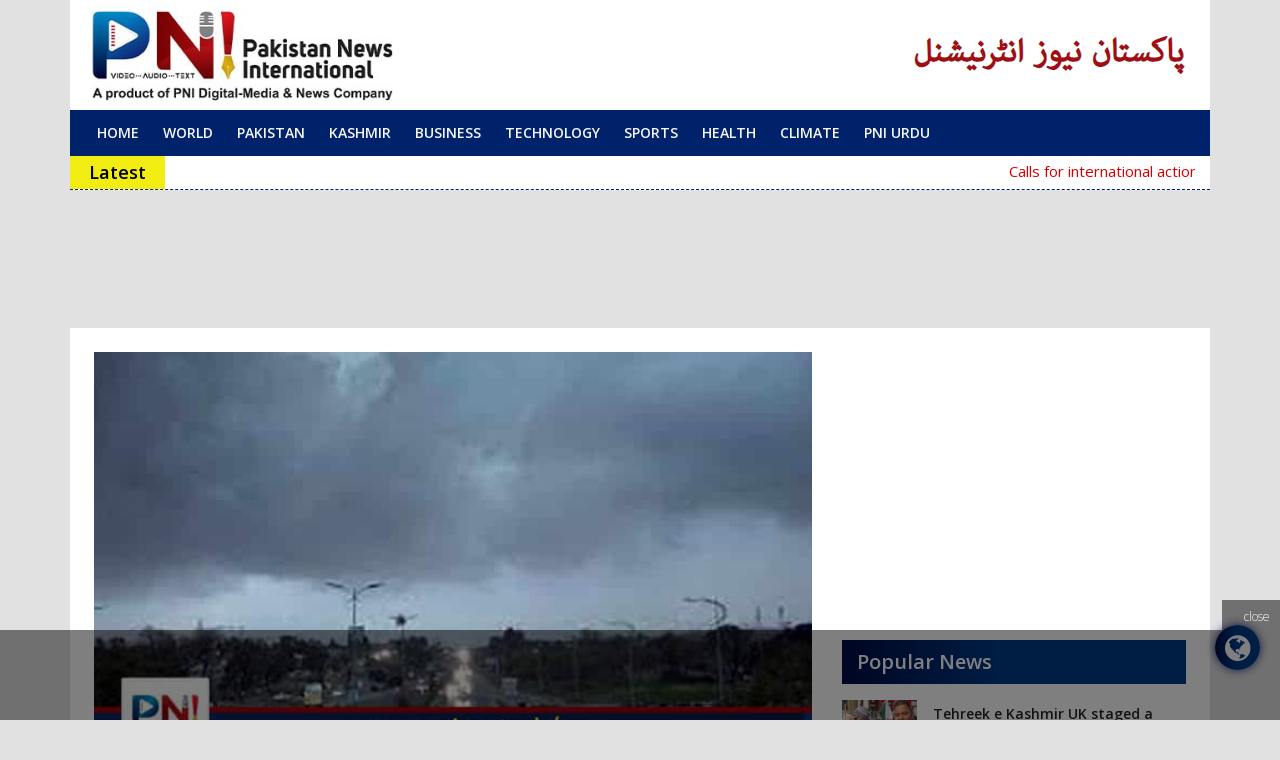

--- FILE ---
content_type: text/html; charset=UTF-8
request_url: https://pni.net.pk/en/latest-weather-news/weather-forecast-for-islamabad-khyber-pakhtunkhwa-gilgit-baltistan-and-kashmir-during-the-next-twelve-hours/
body_size: 24301
content:
<!DOCTYPE html>
<html lang="en-US" prefix="og: http://ogp.me/ns# fb: http://ogp.me/ns/fb#">
<head>
	<meta name="google-site-verification" content="mpX3gu5p_4QmJNiWgiuhnqmhskfRwJwZC2wiBCXGZ-s" />
	
	<meta charset="UTF-8">
	<meta name="viewport" content="width=device-width, initial-scale=1, shrink-to-fit=no">
	<link rel="profile" href="https://gmpg.org/xfn/11">
	        <!-- Verification Tags -->
        <meta property="fb:pages" content="345621045950018" />
        <meta name="propeller" content="598043ffede84eb901627f222c37ce1f">
        <meta name="google-site-verification" content="Vu9EH7nQThHN3frBpvTQXNzoVcpIVj3MmVrL13dccfw" />

        <!-- Google tag (gtag.js) -->
		<script async src="https://www.googletagmanager.com/gtag/js?id=G-JVJ0DLBMWB" type="eb0a0bf658414f2fdd3fc22e-text/javascript"></script>
		<script type="eb0a0bf658414f2fdd3fc22e-text/javascript">
		  window.dataLayer = window.dataLayer || [];
		  function gtag(){dataLayer.push(arguments);}
		  gtag('js', new Date());

		  gtag('config', 'G-JVJ0DLBMWB');
		</script>
		
		
		<!-- Google tag (gtag.js) -->
		<script async src="https://www.googletagmanager.com/gtag/js?id=G-CB1WEZ6586" type="eb0a0bf658414f2fdd3fc22e-text/javascript"></script>
		<script type="eb0a0bf658414f2fdd3fc22e-text/javascript">
		  window.dataLayer = window.dataLayer || [];
		  function gtag(){dataLayer.push(arguments);}
		  gtag('js', new Date());

		  gtag('config', 'G-CB1WEZ6586');
		</script>

        <!-- Global site tag (gtag.js) - Google Analytics -->
        <!-- <script async src="https://www.googletagmanager.com/gtag/js?id=G-3ZSNKFCNKG"></script>
        <script>
          window.dataLayer = window.dataLayer || [];
          function gtag(){dataLayer.push(arguments);}
          gtag('js', new Date());

          gtag('config', 'G-3ZSNKFCNKG');
        </script> -->

        	<meta name='robots' content='index, follow, max-image-preview:large, max-snippet:-1, max-video-preview:-1' />

	<!-- This site is optimized with the Yoast SEO plugin v25.5 - https://yoast.com/wordpress/plugins/seo/ -->
	<title>Weather forecast for Islamabad Khyber Pakhtunkhwa, Gilgit-Baltistan and Kashmir during the next twelve hours</title>
	<meta name="description" content="Weather forecast for Islamabad Khyber Pakhtunkhwa, Gilgit-Baltistan and Kashmir during the next twelve hours" />
	<link rel="canonical" href="https://pni.net.pk/en/latest-weather-news/weather-forecast-for-islamabad-khyber-pakhtunkhwa-gilgit-baltistan-and-kashmir-during-the-next-twelve-hours/" />
	<meta name="twitter:card" content="summary_large_image" />
	<meta name="twitter:title" content="Weather forecast for Islamabad Khyber Pakhtunkhwa, Gilgit-Baltistan and Kashmir during the next twelve hours" />
	<meta name="twitter:description" content="Weather forecast for Islamabad Khyber Pakhtunkhwa, Gilgit-Baltistan and Kashmir during the next twelve hours" />
	<meta name="twitter:image" content="https://pni.net.pk/en/wp-content/uploads/2023/09/PNI-Temp-Red-Eng-261.jpg" />
	<meta name="twitter:label1" content="Written by" />
	<meta name="twitter:data1" content="Tuba Zafar" />
	<script type="application/ld+json" class="yoast-schema-graph">{"@context":"https://schema.org","@graph":[{"@type":"Article","@id":"https://pni.net.pk/en/latest-weather-news/weather-forecast-for-islamabad-khyber-pakhtunkhwa-gilgit-baltistan-and-kashmir-during-the-next-twelve-hours/#article","isPartOf":{"@id":"https://pni.net.pk/en/latest-weather-news/weather-forecast-for-islamabad-khyber-pakhtunkhwa-gilgit-baltistan-and-kashmir-during-the-next-twelve-hours/"},"author":{"name":"Tuba Zafar","@id":"https://pni.net.pk/en/#/schema/person/0dfa6d46d29e252acc3c6eab88113eff"},"headline":"Weather forecast for Islamabad Khyber Pakhtunkhwa, Gilgit-Baltistan and Kashmir during the next twelve hours","datePublished":"2023-09-23T21:30:57+00:00","mainEntityOfPage":{"@id":"https://pni.net.pk/en/latest-weather-news/weather-forecast-for-islamabad-khyber-pakhtunkhwa-gilgit-baltistan-and-kashmir-during-the-next-twelve-hours/"},"wordCount":83,"publisher":{"@id":"https://pni.net.pk/en/#organization"},"image":{"@id":"https://pni.net.pk/en/latest-weather-news/weather-forecast-for-islamabad-khyber-pakhtunkhwa-gilgit-baltistan-and-kashmir-during-the-next-twelve-hours/#primaryimage"},"thumbnailUrl":"https://pni.net.pk/en/wp-content/uploads/2023/09/PNI-Temp-Red-Eng-261.jpg","articleSection":["Weather"],"inLanguage":"en-US"},{"@type":"WebPage","@id":"https://pni.net.pk/en/latest-weather-news/weather-forecast-for-islamabad-khyber-pakhtunkhwa-gilgit-baltistan-and-kashmir-during-the-next-twelve-hours/","url":"https://pni.net.pk/en/latest-weather-news/weather-forecast-for-islamabad-khyber-pakhtunkhwa-gilgit-baltistan-and-kashmir-during-the-next-twelve-hours/","name":"Weather forecast for Islamabad Khyber Pakhtunkhwa, Gilgit-Baltistan and Kashmir during the next twelve hours","isPartOf":{"@id":"https://pni.net.pk/en/#website"},"primaryImageOfPage":{"@id":"https://pni.net.pk/en/latest-weather-news/weather-forecast-for-islamabad-khyber-pakhtunkhwa-gilgit-baltistan-and-kashmir-during-the-next-twelve-hours/#primaryimage"},"image":{"@id":"https://pni.net.pk/en/latest-weather-news/weather-forecast-for-islamabad-khyber-pakhtunkhwa-gilgit-baltistan-and-kashmir-during-the-next-twelve-hours/#primaryimage"},"thumbnailUrl":"https://pni.net.pk/en/wp-content/uploads/2023/09/PNI-Temp-Red-Eng-261.jpg","datePublished":"2023-09-23T21:30:57+00:00","description":"Weather forecast for Islamabad Khyber Pakhtunkhwa, Gilgit-Baltistan and Kashmir during the next twelve hours","breadcrumb":{"@id":"https://pni.net.pk/en/latest-weather-news/weather-forecast-for-islamabad-khyber-pakhtunkhwa-gilgit-baltistan-and-kashmir-during-the-next-twelve-hours/#breadcrumb"},"inLanguage":"en-US","potentialAction":[{"@type":"ReadAction","target":["https://pni.net.pk/en/latest-weather-news/weather-forecast-for-islamabad-khyber-pakhtunkhwa-gilgit-baltistan-and-kashmir-during-the-next-twelve-hours/"]}]},{"@type":"ImageObject","inLanguage":"en-US","@id":"https://pni.net.pk/en/latest-weather-news/weather-forecast-for-islamabad-khyber-pakhtunkhwa-gilgit-baltistan-and-kashmir-during-the-next-twelve-hours/#primaryimage","url":"https://pni.net.pk/en/wp-content/uploads/2023/09/PNI-Temp-Red-Eng-261.jpg","contentUrl":"https://pni.net.pk/en/wp-content/uploads/2023/09/PNI-Temp-Red-Eng-261.jpg","width":660,"height":360},{"@type":"BreadcrumbList","@id":"https://pni.net.pk/en/latest-weather-news/weather-forecast-for-islamabad-khyber-pakhtunkhwa-gilgit-baltistan-and-kashmir-during-the-next-twelve-hours/#breadcrumb","itemListElement":[{"@type":"ListItem","position":1,"name":"Home","item":"https://pni.net.pk/en/"},{"@type":"ListItem","position":2,"name":"Weather forecast for Islamabad Khyber Pakhtunkhwa, Gilgit-Baltistan and Kashmir during the next twelve hours"}]},{"@type":"WebSite","@id":"https://pni.net.pk/en/#website","url":"https://pni.net.pk/en/","name":"Pakistan News International","description":"Latest News, Breaking News from Pakistan","publisher":{"@id":"https://pni.net.pk/en/#organization"},"potentialAction":[{"@type":"SearchAction","target":{"@type":"EntryPoint","urlTemplate":"https://pni.net.pk/en/?s={search_term_string}"},"query-input":{"@type":"PropertyValueSpecification","valueRequired":true,"valueName":"search_term_string"}}],"inLanguage":"en-US"},{"@type":"Organization","@id":"https://pni.net.pk/en/#organization","name":"Pakistan News International","url":"https://pni.net.pk/en/","logo":{"@type":"ImageObject","inLanguage":"en-US","@id":"https://pni.net.pk/en/#/schema/logo/image/","url":"https://pni.net.pk/en/wp-content/uploads/2021/12/site-logo.jpg","contentUrl":"https://pni.net.pk/en/wp-content/uploads/2021/12/site-logo.jpg","width":431,"height":121,"caption":"Pakistan News International"},"image":{"@id":"https://pni.net.pk/en/#/schema/logo/image/"}},{"@type":"Person","@id":"https://pni.net.pk/en/#/schema/person/0dfa6d46d29e252acc3c6eab88113eff","name":"Tuba Zafar","image":{"@type":"ImageObject","inLanguage":"en-US","@id":"https://pni.net.pk/en/#/schema/person/image/","url":"https://secure.gravatar.com/avatar/f26c7154030425adadf530316beb4b90?s=96&d=mm&r=g","contentUrl":"https://secure.gravatar.com/avatar/f26c7154030425adadf530316beb4b90?s=96&d=mm&r=g","caption":"Tuba Zafar"},"sameAs":["http://pni.net.pk"],"url":"https://pni.net.pk/en/author/tuba/"}]}</script>
	<!-- / Yoast SEO plugin. -->


<link rel='dns-prefetch' href='//static.addtoany.com' />

<link rel="alternate" type="application/rss+xml" title="Pakistan News International &raquo; Feed" href="https://pni.net.pk/en/feed/" />
<link rel="alternate" type="application/rss+xml" title="Pakistan News International &raquo; Comments Feed" href="https://pni.net.pk/en/comments/feed/" />
<script id="wpp-js" src="https://pni.net.pk/en/wp-content/plugins/wordpress-popular-posts/assets/js/wpp.min.js?ver=7.3.3" data-sampling="0" data-sampling-rate="100" data-api-url="https://pni.net.pk/en/wp-json/wordpress-popular-posts" data-post-id="91356" data-token="fcb88e5acf" data-lang="0" data-debug="0" type="eb0a0bf658414f2fdd3fc22e-text/javascript"></script>
<style id='wp-emoji-styles-inline-css'>

	img.wp-smiley, img.emoji {
		display: inline !important;
		border: none !important;
		box-shadow: none !important;
		height: 1em !important;
		width: 1em !important;
		margin: 0 0.07em !important;
		vertical-align: -0.1em !important;
		background: none !important;
		padding: 0 !important;
	}
</style>
<link rel='stylesheet' id='wp-block-library-css' href='https://pni.net.pk/en/wp-includes/css/dist/block-library/style.min.css?ver=0e42a700979f3ae87ae95efe432bdda5' media='all' />
<style id='classic-theme-styles-inline-css'>
/*! This file is auto-generated */
.wp-block-button__link{color:#fff;background-color:#32373c;border-radius:9999px;box-shadow:none;text-decoration:none;padding:calc(.667em + 2px) calc(1.333em + 2px);font-size:1.125em}.wp-block-file__button{background:#32373c;color:#fff;text-decoration:none}
</style>
<style id='global-styles-inline-css'>
:root{--wp--preset--aspect-ratio--square: 1;--wp--preset--aspect-ratio--4-3: 4/3;--wp--preset--aspect-ratio--3-4: 3/4;--wp--preset--aspect-ratio--3-2: 3/2;--wp--preset--aspect-ratio--2-3: 2/3;--wp--preset--aspect-ratio--16-9: 16/9;--wp--preset--aspect-ratio--9-16: 9/16;--wp--preset--color--black: #000000;--wp--preset--color--cyan-bluish-gray: #abb8c3;--wp--preset--color--white: #fff;--wp--preset--color--pale-pink: #f78da7;--wp--preset--color--vivid-red: #cf2e2e;--wp--preset--color--luminous-vivid-orange: #ff6900;--wp--preset--color--luminous-vivid-amber: #fcb900;--wp--preset--color--light-green-cyan: #7bdcb5;--wp--preset--color--vivid-green-cyan: #00d084;--wp--preset--color--pale-cyan-blue: #8ed1fc;--wp--preset--color--vivid-cyan-blue: #0693e3;--wp--preset--color--vivid-purple: #9b51e0;--wp--preset--color--blue: #0d6efd;--wp--preset--color--indigo: #6610f2;--wp--preset--color--purple: #5533ff;--wp--preset--color--pink: #d63384;--wp--preset--color--red: #dc3545;--wp--preset--color--orange: #fd7e14;--wp--preset--color--yellow: #ffc107;--wp--preset--color--green: #198754;--wp--preset--color--teal: #20c997;--wp--preset--color--cyan: #0dcaf0;--wp--preset--color--gray: #6c757d;--wp--preset--color--gray-dark: #343a40;--wp--preset--gradient--vivid-cyan-blue-to-vivid-purple: linear-gradient(135deg,rgba(6,147,227,1) 0%,rgb(155,81,224) 100%);--wp--preset--gradient--light-green-cyan-to-vivid-green-cyan: linear-gradient(135deg,rgb(122,220,180) 0%,rgb(0,208,130) 100%);--wp--preset--gradient--luminous-vivid-amber-to-luminous-vivid-orange: linear-gradient(135deg,rgba(252,185,0,1) 0%,rgba(255,105,0,1) 100%);--wp--preset--gradient--luminous-vivid-orange-to-vivid-red: linear-gradient(135deg,rgba(255,105,0,1) 0%,rgb(207,46,46) 100%);--wp--preset--gradient--very-light-gray-to-cyan-bluish-gray: linear-gradient(135deg,rgb(238,238,238) 0%,rgb(169,184,195) 100%);--wp--preset--gradient--cool-to-warm-spectrum: linear-gradient(135deg,rgb(74,234,220) 0%,rgb(151,120,209) 20%,rgb(207,42,186) 40%,rgb(238,44,130) 60%,rgb(251,105,98) 80%,rgb(254,248,76) 100%);--wp--preset--gradient--blush-light-purple: linear-gradient(135deg,rgb(255,206,236) 0%,rgb(152,150,240) 100%);--wp--preset--gradient--blush-bordeaux: linear-gradient(135deg,rgb(254,205,165) 0%,rgb(254,45,45) 50%,rgb(107,0,62) 100%);--wp--preset--gradient--luminous-dusk: linear-gradient(135deg,rgb(255,203,112) 0%,rgb(199,81,192) 50%,rgb(65,88,208) 100%);--wp--preset--gradient--pale-ocean: linear-gradient(135deg,rgb(255,245,203) 0%,rgb(182,227,212) 50%,rgb(51,167,181) 100%);--wp--preset--gradient--electric-grass: linear-gradient(135deg,rgb(202,248,128) 0%,rgb(113,206,126) 100%);--wp--preset--gradient--midnight: linear-gradient(135deg,rgb(2,3,129) 0%,rgb(40,116,252) 100%);--wp--preset--font-size--small: 13px;--wp--preset--font-size--medium: 20px;--wp--preset--font-size--large: 36px;--wp--preset--font-size--x-large: 42px;--wp--preset--spacing--20: 0.44rem;--wp--preset--spacing--30: 0.67rem;--wp--preset--spacing--40: 1rem;--wp--preset--spacing--50: 1.5rem;--wp--preset--spacing--60: 2.25rem;--wp--preset--spacing--70: 3.38rem;--wp--preset--spacing--80: 5.06rem;--wp--preset--shadow--natural: 6px 6px 9px rgba(0, 0, 0, 0.2);--wp--preset--shadow--deep: 12px 12px 50px rgba(0, 0, 0, 0.4);--wp--preset--shadow--sharp: 6px 6px 0px rgba(0, 0, 0, 0.2);--wp--preset--shadow--outlined: 6px 6px 0px -3px rgba(255, 255, 255, 1), 6px 6px rgba(0, 0, 0, 1);--wp--preset--shadow--crisp: 6px 6px 0px rgba(0, 0, 0, 1);}:where(.is-layout-flex){gap: 0.5em;}:where(.is-layout-grid){gap: 0.5em;}body .is-layout-flex{display: flex;}.is-layout-flex{flex-wrap: wrap;align-items: center;}.is-layout-flex > :is(*, div){margin: 0;}body .is-layout-grid{display: grid;}.is-layout-grid > :is(*, div){margin: 0;}:where(.wp-block-columns.is-layout-flex){gap: 2em;}:where(.wp-block-columns.is-layout-grid){gap: 2em;}:where(.wp-block-post-template.is-layout-flex){gap: 1.25em;}:where(.wp-block-post-template.is-layout-grid){gap: 1.25em;}.has-black-color{color: var(--wp--preset--color--black) !important;}.has-cyan-bluish-gray-color{color: var(--wp--preset--color--cyan-bluish-gray) !important;}.has-white-color{color: var(--wp--preset--color--white) !important;}.has-pale-pink-color{color: var(--wp--preset--color--pale-pink) !important;}.has-vivid-red-color{color: var(--wp--preset--color--vivid-red) !important;}.has-luminous-vivid-orange-color{color: var(--wp--preset--color--luminous-vivid-orange) !important;}.has-luminous-vivid-amber-color{color: var(--wp--preset--color--luminous-vivid-amber) !important;}.has-light-green-cyan-color{color: var(--wp--preset--color--light-green-cyan) !important;}.has-vivid-green-cyan-color{color: var(--wp--preset--color--vivid-green-cyan) !important;}.has-pale-cyan-blue-color{color: var(--wp--preset--color--pale-cyan-blue) !important;}.has-vivid-cyan-blue-color{color: var(--wp--preset--color--vivid-cyan-blue) !important;}.has-vivid-purple-color{color: var(--wp--preset--color--vivid-purple) !important;}.has-black-background-color{background-color: var(--wp--preset--color--black) !important;}.has-cyan-bluish-gray-background-color{background-color: var(--wp--preset--color--cyan-bluish-gray) !important;}.has-white-background-color{background-color: var(--wp--preset--color--white) !important;}.has-pale-pink-background-color{background-color: var(--wp--preset--color--pale-pink) !important;}.has-vivid-red-background-color{background-color: var(--wp--preset--color--vivid-red) !important;}.has-luminous-vivid-orange-background-color{background-color: var(--wp--preset--color--luminous-vivid-orange) !important;}.has-luminous-vivid-amber-background-color{background-color: var(--wp--preset--color--luminous-vivid-amber) !important;}.has-light-green-cyan-background-color{background-color: var(--wp--preset--color--light-green-cyan) !important;}.has-vivid-green-cyan-background-color{background-color: var(--wp--preset--color--vivid-green-cyan) !important;}.has-pale-cyan-blue-background-color{background-color: var(--wp--preset--color--pale-cyan-blue) !important;}.has-vivid-cyan-blue-background-color{background-color: var(--wp--preset--color--vivid-cyan-blue) !important;}.has-vivid-purple-background-color{background-color: var(--wp--preset--color--vivid-purple) !important;}.has-black-border-color{border-color: var(--wp--preset--color--black) !important;}.has-cyan-bluish-gray-border-color{border-color: var(--wp--preset--color--cyan-bluish-gray) !important;}.has-white-border-color{border-color: var(--wp--preset--color--white) !important;}.has-pale-pink-border-color{border-color: var(--wp--preset--color--pale-pink) !important;}.has-vivid-red-border-color{border-color: var(--wp--preset--color--vivid-red) !important;}.has-luminous-vivid-orange-border-color{border-color: var(--wp--preset--color--luminous-vivid-orange) !important;}.has-luminous-vivid-amber-border-color{border-color: var(--wp--preset--color--luminous-vivid-amber) !important;}.has-light-green-cyan-border-color{border-color: var(--wp--preset--color--light-green-cyan) !important;}.has-vivid-green-cyan-border-color{border-color: var(--wp--preset--color--vivid-green-cyan) !important;}.has-pale-cyan-blue-border-color{border-color: var(--wp--preset--color--pale-cyan-blue) !important;}.has-vivid-cyan-blue-border-color{border-color: var(--wp--preset--color--vivid-cyan-blue) !important;}.has-vivid-purple-border-color{border-color: var(--wp--preset--color--vivid-purple) !important;}.has-vivid-cyan-blue-to-vivid-purple-gradient-background{background: var(--wp--preset--gradient--vivid-cyan-blue-to-vivid-purple) !important;}.has-light-green-cyan-to-vivid-green-cyan-gradient-background{background: var(--wp--preset--gradient--light-green-cyan-to-vivid-green-cyan) !important;}.has-luminous-vivid-amber-to-luminous-vivid-orange-gradient-background{background: var(--wp--preset--gradient--luminous-vivid-amber-to-luminous-vivid-orange) !important;}.has-luminous-vivid-orange-to-vivid-red-gradient-background{background: var(--wp--preset--gradient--luminous-vivid-orange-to-vivid-red) !important;}.has-very-light-gray-to-cyan-bluish-gray-gradient-background{background: var(--wp--preset--gradient--very-light-gray-to-cyan-bluish-gray) !important;}.has-cool-to-warm-spectrum-gradient-background{background: var(--wp--preset--gradient--cool-to-warm-spectrum) !important;}.has-blush-light-purple-gradient-background{background: var(--wp--preset--gradient--blush-light-purple) !important;}.has-blush-bordeaux-gradient-background{background: var(--wp--preset--gradient--blush-bordeaux) !important;}.has-luminous-dusk-gradient-background{background: var(--wp--preset--gradient--luminous-dusk) !important;}.has-pale-ocean-gradient-background{background: var(--wp--preset--gradient--pale-ocean) !important;}.has-electric-grass-gradient-background{background: var(--wp--preset--gradient--electric-grass) !important;}.has-midnight-gradient-background{background: var(--wp--preset--gradient--midnight) !important;}.has-small-font-size{font-size: var(--wp--preset--font-size--small) !important;}.has-medium-font-size{font-size: var(--wp--preset--font-size--medium) !important;}.has-large-font-size{font-size: var(--wp--preset--font-size--large) !important;}.has-x-large-font-size{font-size: var(--wp--preset--font-size--x-large) !important;}
:where(.wp-block-post-template.is-layout-flex){gap: 1.25em;}:where(.wp-block-post-template.is-layout-grid){gap: 1.25em;}
:where(.wp-block-columns.is-layout-flex){gap: 2em;}:where(.wp-block-columns.is-layout-grid){gap: 2em;}
:root :where(.wp-block-pullquote){font-size: 1.5em;line-height: 1.6;}
</style>
<link data-minify="1" rel='stylesheet' id='catfish-banner-css' href='https://pni.net.pk/en/wp-content/cache/min/1/en/wp-content/plugins/pp_catfish_banner/assets/css/catfish.css?ver=1764608005' media='all' />
<link data-minify="1" rel='stylesheet' id='sp-news-public-css' href='https://pni.net.pk/en/wp-content/cache/min/1/en/wp-content/plugins/sp-news-and-widget/assets/css/wpnw-public.css?ver=1764608005' media='all' />
<link data-minify="1" rel='stylesheet' id='wordpress-popular-posts-css-css' href='https://pni.net.pk/en/wp-content/cache/min/1/en/wp-content/plugins/wordpress-popular-posts/assets/css/wpp.css?ver=1764608005' media='all' />
<link data-minify="1" rel='stylesheet' id='child-understrap-styles-css' href='https://pni.net.pk/en/wp-content/cache/min/1/en/wp-content/themes/pni-en/css/child-theme.min.css?ver=1764608005' media='all' />
<link rel='stylesheet' id='addtoany-css' href='https://pni.net.pk/en/wp-content/plugins/add-to-any/addtoany.min.css?ver=1.16' media='all' />
<link rel='stylesheet' id='ari-fancybox-css' href='https://pni.net.pk/en/wp-content/plugins/ari-fancy-lightbox/assets/fancybox/jquery.fancybox.min.css?ver=1.4.0' media='all' />
<style id='ari-fancybox-inline-css'>
BODY .fancybox-container{z-index:200000}BODY .fancybox-is-open .fancybox-bg{opacity:0.87}BODY .fancybox-bg {background-color:#0f0f11}BODY .fancybox-thumbs {background-color:#ffffff}
</style>
<style id='rocket-lazyload-inline-css'>
.rll-youtube-player{position:relative;padding-bottom:56.23%;height:0;overflow:hidden;max-width:100%;}.rll-youtube-player:focus-within{outline: 2px solid currentColor;outline-offset: 5px;}.rll-youtube-player iframe{position:absolute;top:0;left:0;width:100%;height:100%;z-index:100;background:0 0}.rll-youtube-player img{bottom:0;display:block;left:0;margin:auto;max-width:100%;width:100%;position:absolute;right:0;top:0;border:none;height:auto;-webkit-transition:.4s all;-moz-transition:.4s all;transition:.4s all}.rll-youtube-player img:hover{-webkit-filter:brightness(75%)}.rll-youtube-player .play{height:100%;width:100%;left:0;top:0;position:absolute;background:url(https://pni.net.pk/en/wp-content/plugins/wp-rocket/assets/img/youtube.png) no-repeat center;background-color: transparent !important;cursor:pointer;border:none;}.wp-embed-responsive .wp-has-aspect-ratio .rll-youtube-player{position:absolute;padding-bottom:0;width:100%;height:100%;top:0;bottom:0;left:0;right:0}
</style>
<script id="addtoany-core-js-before" type="eb0a0bf658414f2fdd3fc22e-text/javascript">
window.a2a_config=window.a2a_config||{};a2a_config.callbacks=[];a2a_config.overlays=[];a2a_config.templates={};
</script>
<script defer src="https://static.addtoany.com/menu/page.js" id="addtoany-core-js" type="eb0a0bf658414f2fdd3fc22e-text/javascript"></script>
<script src="https://pni.net.pk/en/wp-includes/js/jquery/jquery.min.js?ver=3.7.1" id="jquery-core-js" type="eb0a0bf658414f2fdd3fc22e-text/javascript"></script>
<script src="https://pni.net.pk/en/wp-includes/js/jquery/jquery-migrate.min.js?ver=3.4.1" id="jquery-migrate-js" data-rocket-defer defer type="eb0a0bf658414f2fdd3fc22e-text/javascript"></script>
<script defer src="https://pni.net.pk/en/wp-content/plugins/add-to-any/addtoany.min.js?ver=1.1" id="addtoany-jquery-js" type="eb0a0bf658414f2fdd3fc22e-text/javascript"></script>
<script data-minify="1" src="https://pni.net.pk/en/wp-content/cache/min/1/en/wp-content/plugins/pp_catfish_banner/assets/js/catfish.js?ver=1764608005" id="catfish-banner-js" data-rocket-defer defer type="eb0a0bf658414f2fdd3fc22e-text/javascript"></script>
<script id="ari-fancybox-js-extra" type="eb0a0bf658414f2fdd3fc22e-text/javascript">
var ARI_FANCYBOX = {"lightbox":{"backFocus":false,"trapFocus":false,"thumbs":{"hideOnClose":false},"touch":{"vertical":true,"momentum":true},"buttons":["slideShow","fullScreen","thumbs","close"],"lang":"custom","i18n":{"custom":{"PREV":"Previous","NEXT":"Next","PLAY_START":"Start slideshow (P)","PLAY_STOP":"Stop slideshow (P)","FULL_SCREEN":"Full screen (F)","THUMBS":"Thumbnails (G)","CLOSE":"Close (Esc)","ERROR":"The requested content cannot be loaded. <br\/> Please try again later."}}},"convert":{"images":{"convert":true}},"sanitize":null,"viewers":{"pdfjs":{"url":"https:\/\/pni.net.pk\/en\/wp-content\/plugins\/ari-fancy-lightbox\/assets\/pdfjs\/web\/viewer.html"}}};
</script>
<script src="https://pni.net.pk/en/wp-content/plugins/ari-fancy-lightbox/assets/fancybox/jquery.fancybox.min.js?ver=1.4.0" id="ari-fancybox-js" data-rocket-defer defer type="eb0a0bf658414f2fdd3fc22e-text/javascript"></script>
<link rel="https://api.w.org/" href="https://pni.net.pk/en/wp-json/" /><link rel="alternate" title="JSON" type="application/json" href="https://pni.net.pk/en/wp-json/wp/v2/posts/91356" /><link rel="alternate" title="oEmbed (JSON)" type="application/json+oembed" href="https://pni.net.pk/en/wp-json/oembed/1.0/embed?url=https%3A%2F%2Fpni.net.pk%2Fen%2Flatest-weather-news%2Fweather-forecast-for-islamabad-khyber-pakhtunkhwa-gilgit-baltistan-and-kashmir-during-the-next-twelve-hours%2F" />
<link rel="alternate" title="oEmbed (XML)" type="text/xml+oembed" href="https://pni.net.pk/en/wp-json/oembed/1.0/embed?url=https%3A%2F%2Fpni.net.pk%2Fen%2Flatest-weather-news%2Fweather-forecast-for-islamabad-khyber-pakhtunkhwa-gilgit-baltistan-and-kashmir-during-the-next-twelve-hours%2F&#038;format=xml" />
<!-- Stream WordPress user activity plugin v4.1.1 -->
            <style id="wpp-loading-animation-styles">@-webkit-keyframes bgslide{from{background-position-x:0}to{background-position-x:-200%}}@keyframes bgslide{from{background-position-x:0}to{background-position-x:-200%}}.wpp-widget-block-placeholder,.wpp-shortcode-placeholder{margin:0 auto;width:60px;height:3px;background:#dd3737;background:linear-gradient(90deg,#dd3737 0%,#571313 10%,#dd3737 100%);background-size:200% auto;border-radius:3px;-webkit-animation:bgslide 1s infinite linear;animation:bgslide 1s infinite linear}</style>
                <script type="eb0a0bf658414f2fdd3fc22e-text/javascript">
        var pp_ajax_url = "https://pni.net.pk/en/wp-admin/admin-ajax.php";
        var pp_site_url = "https://pni.net.pk/en";
    </script>
    <meta name="mobile-web-app-capable" content="yes">
<meta name="apple-mobile-web-app-capable" content="yes">
<meta name="apple-mobile-web-app-title" content="Pakistan News International - Latest News, Breaking News from Pakistan">
      <meta name="onesignal" content="wordpress-plugin"/>
            <script type="eb0a0bf658414f2fdd3fc22e-text/javascript">

      window.OneSignalDeferred = window.OneSignalDeferred || [];

      OneSignalDeferred.push(function(OneSignal) {
        var oneSignal_options = {};
        window._oneSignalInitOptions = oneSignal_options;

        oneSignal_options['serviceWorkerParam'] = { scope: '/en/wp-content/plugins/onesignal-free-web-push-notifications/sdk_files/push/onesignal/' };
oneSignal_options['serviceWorkerPath'] = 'OneSignalSDKWorker.js';

        OneSignal.Notifications.setDefaultUrl("https://pni.net.pk/en");

        oneSignal_options['wordpress'] = true;
oneSignal_options['appId'] = '9803be9d-ba71-41ec-9be7-9a7407257597';
oneSignal_options['allowLocalhostAsSecureOrigin'] = true;
oneSignal_options['welcomeNotification'] = { };
oneSignal_options['welcomeNotification']['disable'] = true;
oneSignal_options['path'] = "https://pni.net.pk/en/wp-content/plugins/onesignal-free-web-push-notifications/sdk_files/";
oneSignal_options['safari_web_id'] = "web.onesignal.auto.276b1587-9df2-49f1-886b-c818bd2e0d3c";
oneSignal_options['promptOptions'] = { };
              OneSignal.init(window._oneSignalInitOptions);
              OneSignal.Slidedown.promptPush()      });

      function documentInitOneSignal() {
        var oneSignal_elements = document.getElementsByClassName("OneSignal-prompt");

        var oneSignalLinkClickHandler = function(event) { OneSignal.Notifications.requestPermission(); event.preventDefault(); };        for(var i = 0; i < oneSignal_elements.length; i++)
          oneSignal_elements[i].addEventListener('click', oneSignalLinkClickHandler, false);
      }

      if (document.readyState === 'complete') {
           documentInitOneSignal();
      }
      else {
           window.addEventListener("load", function(event){
               documentInitOneSignal();
          });
      }
    </script>
<link rel="icon" href="https://pni.net.pk/en/wp-content/uploads/2022/08/site-favicon-150x150.jpeg" sizes="32x32" />
<link rel="icon" href="https://pni.net.pk/en/wp-content/uploads/2022/08/site-favicon.jpeg" sizes="192x192" />
<link rel="apple-touch-icon" href="https://pni.net.pk/en/wp-content/uploads/2022/08/site-favicon.jpeg" />
<meta name="msapplication-TileImage" content="https://pni.net.pk/en/wp-content/uploads/2022/08/site-favicon.jpeg" />
		<style id="wp-custom-css">
			/* #main-nav .container {
    background-color: #35be5a !important;
}
.header-social-links li a {
    color: #35be5a;
} */

@media (max-width: 600px) {
	.navbar-brand img {
    height: 90px;
    width: auto;
	}
}

#primary {
	word-wrap: break-word;
}
.adv-date {
	font-weight: 600;
}
.rst-photos .adv-caption{
	font-weight: 400;
	font-size: 17px;
	line-height: 1.5;
}
#main-menu {
    flex-wrap: wrap;
}

#main-menu .nav-link {
    padding-left: 12px;
    padding-right: 12px;
}

.news_list.mini li {
    margin-bottom: 15px;
    border-bottom: #ddd 1px solid;
    padding-bottom: 15px;
}

.news_list.mini li:last-of-type, {
    border-bottom: none;
    padding-bottom: 0;
}

.tech-top h1 {
    font-size: 26px;
		font-weight: 600;
}

.single .entry-content,.page .entry-content {
	font-weight:400;
}
.navbar-dark .navbar-toggler-icon {
    background-image: url("data:image/svg+xml,%3csvg xmlns='http://www.w3.org/2000/svg' width='30' height='30' viewBox='0 0 30 30'%3e%3cpath stroke='rgba%28255, 255, 255, 1%29' stroke-linecap='round' stroke-miterlimit='10' stroke-width='2' d='M4 7h22M4 15h22M4 23h22'/%3e%3c/svg%3e");
}

#lang-switch {
    position: fixed;
    bottom: 50px;
    right: 20px;
    width: 45px;
    height: 45px;
    border-radius: 50%;
    box-shadow: 0 0 10px #232882;
    padding: 5px 9px;
    z-index: 2;
    color: #fff;
    font-size: 30px;
    display: inline-flex;
    align-items: center;
    justify-content: center;
}

.news_list.mini li .side-text{
	text-align: left;
}

.navbar-brand img {
    height: 100px;
    width: auto;
}
@media (max-width: 600px) {
	.navbar-brand img {
    height: 90px;
	}
}

@media (min-width: 767px) {
	ul#menu-langs {
    column-count: 3;
	}
}

@media (min-width: 1024px) {
	ul#menu-langs {
    column-count: 4;
	}
}		</style>
		
<!-- START - Open Graph and Twitter Card Tags 3.3.5 -->
 <!-- Facebook Open Graph -->
  <meta property="og:locale" content="en_US"/>
  <meta property="og:site_name" content="Pakistan News International"/>
  <meta property="og:title" content="Weather forecast for Islamabad Khyber Pakhtunkhwa, Gilgit-Baltistan and Kashmir during the next twelve hours"/>
  <meta property="og:url" content="https://pni.net.pk/en/latest-weather-news/weather-forecast-for-islamabad-khyber-pakhtunkhwa-gilgit-baltistan-and-kashmir-during-the-next-twelve-hours/"/>
  <meta property="og:type" content="article"/>
  <meta property="og:description" content="Weather forecast for Islamabad Khyber Pakhtunkhwa, Gilgit-Baltistan and Kashmir during the next twelve hours"/>
  <meta property="og:image" content="https://pni.net.pk/en/wp-content/uploads/2023/09/PNI-Temp-Red-Eng-261.jpg"/>
  <meta property="og:image:url" content="https://pni.net.pk/en/wp-content/uploads/2023/09/PNI-Temp-Red-Eng-261.jpg"/>
  <meta property="og:image:secure_url" content="https://pni.net.pk/en/wp-content/uploads/2023/09/PNI-Temp-Red-Eng-261.jpg"/>
  <meta property="og:image:width" content="660"/>
  <meta property="og:image:height" content="360"/>
  <meta property="article:published_time" content="2023-09-24T02:30:57+05:00"/>
  <meta property="article:modified_time" content="2023-09-24T02:24:14+05:00" />
  <meta property="og:updated_time" content="2023-09-24T02:24:14+05:00" />
  <meta property="article:section" content="Weather"/>
 <!-- Google+ / Schema.org -->
 <!-- Twitter Cards -->
  <meta name="twitter:title" content="Weather forecast for Islamabad Khyber Pakhtunkhwa, Gilgit-Baltistan and Kashmir during the next twelve hours"/>
  <meta name="twitter:url" content="https://pni.net.pk/en/latest-weather-news/weather-forecast-for-islamabad-khyber-pakhtunkhwa-gilgit-baltistan-and-kashmir-during-the-next-twelve-hours/"/>
  <meta name="twitter:description" content="Weather forecast for Islamabad Khyber Pakhtunkhwa, Gilgit-Baltistan and Kashmir during the next twelve hours"/>
  <meta name="twitter:image" content="https://pni.net.pk/en/wp-content/uploads/2023/09/PNI-Temp-Red-Eng-261.jpg"/>
  <meta name="twitter:card" content="summary_large_image"/>
  <meta name="twitter:site" content="@PNIDigital"/>
 <!-- SEO -->
 <!-- Misc. tags -->
 <!-- is_singular | yoast_seo -->
<!-- END - Open Graph and Twitter Card Tags 3.3.5 -->
	
<!-- Global site tag (gtag.js) - Google Analytics -->
<!--<script async src="https://www.googletagmanager.com/gtag/js?id=UA-121311902-1"></script>-->
<!--<script>-->
<!--  window.dataLayer = window.dataLayer || [];-->
<!--  function gtag(){dataLayer.push(arguments);}-->
<!--  gtag('js', new Date());-->

<!--  gtag('config', 'UA-121311902-1');-->
<!--</script>-->

<!-- Global site tag (gtag.js) - Google Analytics -->
<!--<script async src="https://www.googletagmanager.com/gtag/js?id=G-3ZSNKFCNKG"></script>-->
<!--<script>-->
<!--  window.dataLayer = window.dataLayer || [];-->
<!--  function gtag(){dataLayer.push(arguments);}-->
<!--  gtag('js', new Date());-->

<!--  gtag('config', 'G-3ZSNKFCNKG');-->
<!--</script>-->

<script async src="https://pagead2.googlesyndication.com/pagead/js/adsbygoogle.js?client=ca-pub-6947305008599573" crossorigin="anonymous" type="eb0a0bf658414f2fdd3fc22e-text/javascript"></script>

<!-- Start GPT Tag -->
<script async src='https://securepubads.g.doubleclick.net/tag/js/gpt.js' type="eb0a0bf658414f2fdd3fc22e-text/javascript"></script>
<script type="eb0a0bf658414f2fdd3fc22e-text/javascript">
  window.googletag = window.googletag || {cmd: []};
  googletag.cmd.push(function() {
    var mapping1 = googletag.sizeMapping()
    .addSize([1024, 0], [[728, 90],[970, 250], [970, 90]])
    .addSize([800, 0], [[728, 90], [600, 120]])
    .addSize([500, 0], [[320, 100], [300, 250]])
    .addSize([0, 0], [[320, 100]])
    .build();

    var topleadhome = googletag.sizeMapping().
      addSize([1024, 0], [[728, 90],[970, 250], [970, 90]]).
      addSize([800, 0], [728, 90]).
      addSize([500, 0], [[320, 100], [300, 250]]).
      addSize([0, 0], [[320, 100], [300, 250]]).
      build(); 

    var bottombtf = googletag.sizeMapping().
      addSize([1024, 0], [[970, 250], [970, 90]]).
      addSize([800, 0], [728, 90]).
      addSize([0, 0], [[300, 250]]).
      build();
    
    var catfish = googletag.sizeMapping().
    addSize([1024, 0], [[970, 90],[728, 90]]).
    addSize([800, 0], [728, 90]).
    addSize([0, 0], [320, 100]).
    build(); 

          googletag.defineSlot('/22562203155/Top_Leader', [[600, 120], [320, 100], [300, 250], [728, 90], [970, 90], [970, 250]], 'div-gpt-ad-1643192832944-0').defineSizeMapping(mapping1).addService(googletag.pubads());
      googletag.defineSlot('/22562203155/PNI_Bottom_BTF', [[300, 250], [728, 90], [970, 90], [970, 250]], 'div-gpt-ad-1643827238160-0').defineSizeMapping(bottombtf).addService(googletag.pubads());
      googletag.defineSlot('/22562203155/Sidebar_300_250', [300, 250], 'div-gpt-ad-1643827606902-0').addService(googletag.pubads());
      googletag.defineSlot('/22562203155/Sidebar_300_250_2', [300, 250], 'div-gpt-ad-1643827698063-0').addService(googletag.pubads());
      googletag.defineSlot('/22562203155/Sidebar_300_600', [300, 600], 'div-gpt-ad-1643827757342-0').addService(googletag.pubads());
      googletag.defineSlot('/22562203155/PNI_ROS_Rectangle', [300, 250], 'div-gpt-ad-1660416368786-0').addService(googletag.pubads());
      googletag.defineSlot('/22562203155/PNI_ROS_Rectangle/PNI_ROS_Rectangle_2', [300, 250], 'div-gpt-ad-1660566698823-0').addService(googletag.pubads());
      googletag.defineSlot('/22562203155/PNI_ROS_Rectangle/PNI_ROS_Rectangle_3', [300, 250], 'div-gpt-ad-1660416437451-0').addService(googletag.pubads());
         googletag.defineSlot('/22562203155/PNI_Catfish', [[970, 90], [728, 90], [320, 100]], 'div-gpt-ad-1663849980843-0').defineSizeMapping(catfish).addService(googletag.pubads());
    googletag.pubads().enableSingleRequest();
    googletag.pubads().collapseEmptyDivs();
    googletag.pubads().setCentering(true);
    googletag.enableServices();
  });
</script>
<!-- End GPT Tag -->


<!-- Start Taboola Tag -->
<script type="eb0a0bf658414f2fdd3fc22e-text/javascript">
  window._taboola = window._taboola || [];
  _taboola.push({article:'auto'});
  !function (e, f, u, i) {
    if (!document.getElementById(i)){
      e.async = 1;
      e.src = u;
      e.id = i;
      f.parentNode.insertBefore(e, f);
    }
  }(document.createElement('script'),
  document.getElementsByTagName('script')[0],
  '//cdn.taboola.com/libtrc/pakistannewsinternational-network/loader.js',
  'tb_loader_script');
  if(window.performance && typeof window.performance.mark == 'function')
    {window.performance.mark('tbl_ic');}
</script>
<!-- End Taboola Tag -->
<noscript><style id="rocket-lazyload-nojs-css">.rll-youtube-player, [data-lazy-src]{display:none !important;}</style></noscript></head>

<body data-rsssl=1 class="post-template-default single single-post postid-91356 single-format-standard wp-custom-logo wp-embed-responsive group-blog understrap-has-sidebar" itemscope itemtype="http://schema.org/WebSite">
<div data-rocket-location-hash="d54271b5b7549248814ace11733a455e" class="site" id="page">

	<!-- ******************* The Navbar Area ******************* -->
	<div data-rocket-location-hash="f8cf87bf73ea7b89adf0fad2e85713db" id="wrapper-navbar">

		<a class="skip-link sr-only sr-only-focusable" href="#content">Skip to content</a>

		<div data-rocket-location-hash="5349961ca1072bb350cc617c193cd181" class="top-bar">
			<div class="container bg-white">
				<div class="row align-items-center">
					<div class="col-12 col-md-6 text-left">
						<!-- Your site title as branding in the menu -->
						<a href="https://pni.net.pk/en/" class="navbar-brand custom-logo-link" rel="home"><img width="375" height="120" src="data:image/svg+xml,%3Csvg%20xmlns='http://www.w3.org/2000/svg'%20viewBox='0%200%20375%20120'%3E%3C/svg%3E" class="img-fluid" alt="Pakistan News International" decoding="async" data-lazy-srcset="https://pni.net.pk/en/wp-content/uploads/2023/02/pni-logo-main.jpg 375w, https://pni.net.pk/en/wp-content/uploads/2023/02/pni-logo-main-300x96.jpg 300w" data-lazy-sizes="(max-width: 375px) 100vw, 375px" data-lazy-src="https://pni.net.pk/en/wp-content/uploads/2023/02/pni-logo-main.jpg" /><noscript><img width="375" height="120" src="https://pni.net.pk/en/wp-content/uploads/2023/02/pni-logo-main.jpg" class="img-fluid" alt="Pakistan News International" decoding="async" srcset="https://pni.net.pk/en/wp-content/uploads/2023/02/pni-logo-main.jpg 375w, https://pni.net.pk/en/wp-content/uploads/2023/02/pni-logo-main-300x96.jpg 300w" sizes="(max-width: 375px) 100vw, 375px" /></noscript></a>						<!-- end custom logo -->
					</div>
					<div class="col-12 col-sm-6 text-right hidden-sm-down">
						<span style="font-size:46px; line-height:46px; font-weight:bold; color:#A30C11;">
							<a href="https://pni.net.pk" style="color:#A30C11;">
								<img width="287" height="92" src="data:image/svg+xml,%3Csvg%20xmlns='http://www.w3.org/2000/svg'%20viewBox='0%200%20287%2092'%3E%3C/svg%3E" data-lazy-src="https://pni.net.pk/en/wp-content/uploads/2020/10/pni-logo-urdu.png"><noscript><img width="287" height="92" src="https://pni.net.pk/en/wp-content/uploads/2020/10/pni-logo-urdu.png"></noscript>
							</a>
						</span>
					</div>
				</div>
			</div>
		</div>

		<nav id="main-nav" class="navbar navbar-expand-xl navbar-dark p-0" aria-labelledby="main-nav-label">

			<h2 id="main-nav-label" class="sr-only">
				Main Navigation			</h2>

					<div class="container bg-primary">
		
				

				<button class="navbar-toggler mr-3 border-0" type="button" data-toggle="collapse" data-target="#navbarNavDropdown" aria-controls="navbarNavDropdown" aria-expanded="false" aria-label="Toggle navigation">
					<span class="navbar-toggler-icon"></span>
				</button>

				<a data-toggle="modal" href="#langModal" class="nav-link text-white mr-auto hidden-xl-up" style="font-weight: 500;">Select Language</a>

				<ul class="header-social-links hidden-xl-up dir-ltr">
					<li>
						<a href="https://www.facebook.com/PNIDigital" rel="noopener nofollow" target="_blank"><i class="fa fa-facebook"></i></a>
					</li>
					<li>
						<a href="https://twitter.com/PNIDigital" rel="noopener nofollow" target="_blank"><i class="fa fa-twitter"></i></a>
					</li>
					<li class="mr-0">
						<a href="https://www.linkedin.com/company/pakistan-news-international/" rel="noopener nofollow" target="_blank"><i class="fa fa-linkedin"></i></a>
					</li>
				</ul>

				<!-- The WordPress Menu goes here -->
				<div id="navbarNavDropdown" class="collapse navbar-collapse"><ul id="main-menu" class="navbar-nav mr-auto"><li itemscope="itemscope" itemtype="https://www.schema.org/SiteNavigationElement" id="menu-item-40" class="menu-item menu-item-type-custom menu-item-object-custom menu-item-home menu-item-40 nav-item"><a title="Home" href="https://pni.net.pk/en/" class="nav-link">Home</a></li>
<li itemscope="itemscope" itemtype="https://www.schema.org/SiteNavigationElement" id="menu-item-35" class="menu-item menu-item-type-taxonomy menu-item-object-category menu-item-35 nav-item"><a title="World" href="https://pni.net.pk/en/latest-world-news/" class="nav-link">World</a></li>
<li itemscope="itemscope" itemtype="https://www.schema.org/SiteNavigationElement" id="menu-item-36" class="menu-item menu-item-type-taxonomy menu-item-object-category menu-item-36 nav-item"><a title="Pakistan" href="https://pni.net.pk/en/pakistan-news/" class="nav-link">Pakistan</a></li>
<li itemscope="itemscope" itemtype="https://www.schema.org/SiteNavigationElement" id="menu-item-14224" class="menu-item menu-item-type-taxonomy menu-item-object-category menu-item-14224 nav-item"><a title="Kashmir" href="https://pni.net.pk/en/kashmir-latest-news/" class="nav-link">Kashmir</a></li>
<li itemscope="itemscope" itemtype="https://www.schema.org/SiteNavigationElement" id="menu-item-38" class="menu-item menu-item-type-taxonomy menu-item-object-category menu-item-38 nav-item"><a title="Business" href="https://pni.net.pk/en/latest-business-news/" class="nav-link">Business</a></li>
<li itemscope="itemscope" itemtype="https://www.schema.org/SiteNavigationElement" id="menu-item-23043" class="menu-item menu-item-type-taxonomy menu-item-object-category menu-item-23043 nav-item"><a title="Technology" href="https://pni.net.pk/en/latest-technology-news/" class="nav-link">Technology</a></li>
<li itemscope="itemscope" itemtype="https://www.schema.org/SiteNavigationElement" id="menu-item-39" class="menu-item menu-item-type-taxonomy menu-item-object-category menu-item-39 nav-item"><a title="Sports" href="https://pni.net.pk/en/latest-sports-news/" class="nav-link">Sports</a></li>
<li itemscope="itemscope" itemtype="https://www.schema.org/SiteNavigationElement" id="menu-item-17582" class="menu-item menu-item-type-taxonomy menu-item-object-category menu-item-17582 nav-item"><a title="Health" href="https://pni.net.pk/en/latest-health-news/" class="nav-link">Health</a></li>
<li itemscope="itemscope" itemtype="https://www.schema.org/SiteNavigationElement" id="menu-item-17583" class="menu-item menu-item-type-taxonomy menu-item-object-category menu-item-17583 nav-item"><a title="Climate" href="https://pni.net.pk/en/climate-environment-news/" class="nav-link">Climate</a></li>
<li itemscope="itemscope" itemtype="https://www.schema.org/SiteNavigationElement" id="menu-item-157" class="menu-item menu-item-type-custom menu-item-object-custom menu-item-157 nav-item"><a title="PNI Urdu" href="https://pni.net.pk/" class="nav-link">PNI Urdu</a></li>
</ul></div>						</div><!-- .container -->
			
		</nav><!-- .site-navigation -->


		<div data-rocket-location-hash="ce6b539777a9ca4ffaf5c07d917e82b2" id="news-ticker">
			<div class="container bg-white">
				<div class="row ticker-outer">
					<div class="col-2 col-sm-2 col-md-1 tick-label hidden-sm-down">Latest</div>
					<div class="col-12 col-sm-10 col-md-11 tcontainer">
						<div class="ticker-wrap">
							<div class="ticker-move">
																		<div class="ticker-item">
											<a href="https://pni.net.pk/en/kashmir-latest-news/calls-for-international-action-on-kashmir-voiced-at-birmingham-conference/" rel="bookmark">Calls for international action on Kashmir voiced at Birmingham conference</a>
										</div>
																			<div class="ticker-item">
											<a href="https://pni.net.pk/en/top-news/major-blow-to-daesh-isis-k-spokesperson-sultan-aziz-azzam-arrested/" rel="bookmark">Major blow to Daesh: ISIS-K spokesperson Sultan Aziz Azzam arrested</a>
										</div>
																			<div class="ticker-item">
											<a href="https://pni.net.pk/en/pakistan-news/pm-inaugurates-t-chowk-flyover-islamabad-expressway-signal-free-corridor-projects/" rel="bookmark">PM inaugurates T Chowk flyover, Islamabad Expressway Signal Free Corridor projects</a>
										</div>
																			<div class="ticker-item">
											<a href="https://pni.net.pk/en/pakistan-news/japan-and-undp-partner-to-strengthen-local-governance-and-public-service-delivery-in-the-merged-districts/" rel="bookmark">Japan and UNDP Partner to Strengthen Local Governance and Public Service Delivery in  the Merged Districts</a>
										</div>
																			<div class="ticker-item">
											<a href="https://pni.net.pk/en/climate-environment-news/dense-fog-engulfscold-wave-intensifies/" rel="bookmark">Dense fog engulfs,cold wave intensifies</a>
										</div>
																			<div class="ticker-item">
											<a href="https://pni.net.pk/en/latest-business-news/seafood-worth-173-750-mln-meat-149-915-million-exported-in-five-months/" rel="bookmark">Seafood worth $173.750 mln, meat $149.915 million exported in five months</a>
										</div>
																			<div class="ticker-item">
											<a href="https://pni.net.pk/en/climate-environment-news/dense-fog-engulfscold-wave-intensifies/" rel="bookmark">Dense fog engulfs,cold wave intensifies</a>
										</div>
																			<div class="ticker-item">
											<a href="https://pni.net.pk/en/latest-business-news/seafood-worth-173-750-mln-meat-149-915-million-exported-in-five-months/" rel="bookmark">Seafood worth $173.750 mln, meat $149.915 million exported in five months</a>
										</div>
																</div>
						</div>
					</div>
				</div>
			</div>
		</div>

	</div><!-- #wrapper-navbar end -->

	<div data-rocket-location-hash="509927ed311580d9205becd9a57a385c" class="header-ad my-4" align="center">
		<div data-rocket-location-hash="e00403d39e2c034f90bc91f206b8746b" class="text-center">
			<div class='code-block code-block-1' style='margin: 8px auto; text-align: center; display: block; clear: both;'>
<!--<script async src="//pagead2.googlesyndication.com/pagead/js/adsbygoogle.js"></script>-->
<!--<ins class="adsbygoogle"-->
<!--     style="display: block;"-->
<!--     data-ad-client="ca-pub-6947305008599573"-->
<!--     data-ad-slot="7554116223"-->
<!--     data-ad-format="horizontal"-->
<!--     data-full-width-responsive="true"></ins>-->
<!--<script>-->
<!--(adsbygoogle = window.adsbygoogle || []).push({});-->
<!--</script>-->


<!-- /22562203155/Top_Leader -->
<div id='div-gpt-ad-1643192832944-0' style='min-width: 300px; min-height: 90px;'>
  <script type="eb0a0bf658414f2fdd3fc22e-text/javascript">
    googletag.cmd.push(function() { googletag.display('div-gpt-ad-1643192832944-0'); });
  </script>
</div>

<!--<script type="text/javascript">-->
<!--			atOptions = {-->
<!--				'key' : '4b8cac06f05bcf0961dd68a7875d1e98',-->
<!--				'format' : 'iframe',-->
<!--				'height' : 90,-->
<!--				'width' : 728,-->
<!--				'params' : {}-->
<!--			};-->
<!--		</script>-->
<!--		<script type="text/javascript" src="//installationtruckuseful.com/4b8cac06f05bcf0961dd68a7875d1e98/invoke.js"></script>-->

<!--<script async src="https://pagead2.googlesyndication.com/pagead/js/adsbygoogle.js?client=ca-pub-6947305008599573"-->
<!--     crossorigin="anonymous"></script>-->
<!-- Header Responsive -->
<!--<ins class="adsbygoogle"-->
<!--     style="display:block"-->
<!--     data-ad-client="ca-pub-6947305008599573"-->
<!--     data-ad-slot="2180685835"-->
<!--     data-ad-format="auto"-->
<!--     data-full-width-responsive="true"></ins>-->
<!--<script>-->
<!--     (adsbygoogle = window.adsbygoogle || []).push({});-->
<!--</script>-->
</div>
		</div>
	</div>
<div data-rocket-location-hash="af1f9034618652907a97140c3c011f82" class="wrapper p-0" id="single-wrapper">

	<div data-rocket-location-hash="d300827cbb0179a14642e65b2ca33978" class="container bg-white p-4" id="content" tabindex="-1">

		<div class="row">

			<div class="col-md content-area" id="primary">

				<main class="site-main" id="main">

					
<article class="post-91356 post type-post status-publish format-standard has-post-thumbnail hentry category-latest-weather-news" id="post-91356">

	<img width="640" height="349" src="data:image/svg+xml,%3Csvg%20xmlns='http://www.w3.org/2000/svg'%20viewBox='0%200%20640%20349'%3E%3C/svg%3E" class="w-100 mb-3 wp-post-image" alt="" decoding="async" fetchpriority="high" data-lazy-srcset="https://pni.net.pk/en/wp-content/uploads/2023/09/PNI-Temp-Red-Eng-261.jpg 660w, https://pni.net.pk/en/wp-content/uploads/2023/09/PNI-Temp-Red-Eng-261-300x164.jpg 300w" data-lazy-sizes="(max-width: 640px) 100vw, 640px" data-lazy-src="https://pni.net.pk/en/wp-content/uploads/2023/09/PNI-Temp-Red-Eng-261.jpg" /><noscript><img width="640" height="349" src="https://pni.net.pk/en/wp-content/uploads/2023/09/PNI-Temp-Red-Eng-261.jpg" class="w-100 mb-3 wp-post-image" alt="" decoding="async" fetchpriority="high" srcset="https://pni.net.pk/en/wp-content/uploads/2023/09/PNI-Temp-Red-Eng-261.jpg 660w, https://pni.net.pk/en/wp-content/uploads/2023/09/PNI-Temp-Red-Eng-261-300x164.jpg 300w" sizes="(max-width: 640px) 100vw, 640px" /></noscript>
	<header class="entry-header mb-3">

		<h1 class="entry-title">Weather forecast for Islamabad Khyber Pakhtunkhwa, Gilgit-Baltistan and Kashmir during the next twelve hours</h1>
		<div class="entry-meta">

			<span class="posted-on">Posted on <a href="https://pni.net.pk/en/latest-weather-news/weather-forecast-for-islamabad-khyber-pakhtunkhwa-gilgit-baltistan-and-kashmir-during-the-next-twelve-hours/" rel="bookmark"><time class="entry-date published updated" datetime="2023-09-24T02:30:57+05:00">September 24, 2023</time></a></span><span class="byline"> by<span class="author vcard"> <a class="url fn n" href="https://pni.net.pk/en/author/tuba/">Tuba Zafar</a></span></span>
		</div><!-- .entry-meta -->

	</header><!-- .entry-header -->

	<div class="entry-content">

		<div class="addtoany_share_save_container addtoany_content addtoany_content_top"><div class="a2a_kit a2a_kit_size_32 addtoany_list" data-a2a-url="https://pni.net.pk/en/latest-weather-news/weather-forecast-for-islamabad-khyber-pakhtunkhwa-gilgit-baltistan-and-kashmir-during-the-next-twelve-hours/" data-a2a-title="Weather forecast for Islamabad Khyber Pakhtunkhwa, Gilgit-Baltistan and Kashmir during the next twelve hours"><a class="a2a_button_facebook" href="https://www.addtoany.com/add_to/facebook?linkurl=https%3A%2F%2Fpni.net.pk%2Fen%2Flatest-weather-news%2Fweather-forecast-for-islamabad-khyber-pakhtunkhwa-gilgit-baltistan-and-kashmir-during-the-next-twelve-hours%2F&amp;linkname=Weather%20forecast%20for%20Islamabad%20Khyber%20Pakhtunkhwa%2C%20Gilgit-Baltistan%20and%20Kashmir%20during%20the%20next%20twelve%20hours" title="Facebook" rel="nofollow noopener" target="_blank"></a><a class="a2a_button_twitter" href="https://www.addtoany.com/add_to/twitter?linkurl=https%3A%2F%2Fpni.net.pk%2Fen%2Flatest-weather-news%2Fweather-forecast-for-islamabad-khyber-pakhtunkhwa-gilgit-baltistan-and-kashmir-during-the-next-twelve-hours%2F&amp;linkname=Weather%20forecast%20for%20Islamabad%20Khyber%20Pakhtunkhwa%2C%20Gilgit-Baltistan%20and%20Kashmir%20during%20the%20next%20twelve%20hours" title="Twitter" rel="nofollow noopener" target="_blank"></a><a class="a2a_button_linkedin" href="https://www.addtoany.com/add_to/linkedin?linkurl=https%3A%2F%2Fpni.net.pk%2Fen%2Flatest-weather-news%2Fweather-forecast-for-islamabad-khyber-pakhtunkhwa-gilgit-baltistan-and-kashmir-during-the-next-twelve-hours%2F&amp;linkname=Weather%20forecast%20for%20Islamabad%20Khyber%20Pakhtunkhwa%2C%20Gilgit-Baltistan%20and%20Kashmir%20during%20the%20next%20twelve%20hours" title="LinkedIn" rel="nofollow noopener" target="_blank"></a><a class="a2a_button_whatsapp" href="https://www.addtoany.com/add_to/whatsapp?linkurl=https%3A%2F%2Fpni.net.pk%2Fen%2Flatest-weather-news%2Fweather-forecast-for-islamabad-khyber-pakhtunkhwa-gilgit-baltistan-and-kashmir-during-the-next-twelve-hours%2F&amp;linkname=Weather%20forecast%20for%20Islamabad%20Khyber%20Pakhtunkhwa%2C%20Gilgit-Baltistan%20and%20Kashmir%20during%20the%20next%20twelve%20hours" title="WhatsApp" rel="nofollow noopener" target="_blank"></a><a class="a2a_button_email" href="https://www.addtoany.com/add_to/email?linkurl=https%3A%2F%2Fpni.net.pk%2Fen%2Flatest-weather-news%2Fweather-forecast-for-islamabad-khyber-pakhtunkhwa-gilgit-baltistan-and-kashmir-during-the-next-twelve-hours%2F&amp;linkname=Weather%20forecast%20for%20Islamabad%20Khyber%20Pakhtunkhwa%2C%20Gilgit-Baltistan%20and%20Kashmir%20during%20the%20next%20twelve%20hours" title="Email" rel="nofollow noopener" target="_blank"></a><a class="a2a_dd a2a_counter addtoany_share_save addtoany_share" href="https://www.addtoany.com/share"></a></div></div><div class='code-block code-block-17' style='margin: 8px 0; clear: both;'>
<div id="taboola-mid-article-thumbnails-widget"></div>
<script type="eb0a0bf658414f2fdd3fc22e-text/javascript">
  window._taboola = window._taboola || [];
  _taboola.push({
    mode: 'thumbnails-mid-Widget',
    container: 'taboola-mid-article-thumbnails-widget',
    placement: 'Mid Article Thumbnails Widget',
    target_type: 'mix'
  });
</script></div>
<p>ISLAMABAD, Sep 23 (Online): Rain-wind/thundershower is expected in Punjab, Pothohar region, Islamabad Khyber Pakhtunkhwa, Gilgit-Baltistan and Kashmir during the next twelve hours.</p><div class='code-block code-block-5' style='margin: 30px auto; text-align: center; display: block; clear: both;'>
<!--<script async src="//pagead2.googlesyndication.com/pagead/js/adsbygoogle.js"></script>-->
<!--<ins class="adsbygoogle"-->
<!--     style="display: block; text-align: center;"-->
<!--     data-ad-client="ca-pub-6947305008599573"-->
<!--     data-ad-slot="8090389889"-->
<!--     data-ad-layout="in-article"-->
<!--     data-ad-format="fluid"></ins>-->
<!--<script>-->
<!--(adsbygoogle = window.adsbygoogle || []).push({});-->
<!--</script>-->

<!-- /22562203155/PNI_ROS_Rectangle -->
<div id='div-gpt-ad-1660416368786-0' style='min-width: 300px; min-height: 250px;'>
  <script type="eb0a0bf658414f2fdd3fc22e-text/javascript">
    googletag.cmd.push(function() { googletag.display('div-gpt-ad-1660416368786-0'); });
  </script>
</div></div>

<p>Isolated heavy falls and hailstorm are also likely in Northeast Punjab and Potohar region during the forecast period.</p>
<p>Temperature of some major cities recorded this morning: Islamabad nineteen degree centigrade, Lahore twenty-two, Karachi twenty-nine, Peshawar twenty-five, Quetta and Gilgit fourteen, Murree fifteen and Muzaffarabad twenty degree centigrade.</p>
<div class='code-block code-block-6' style='margin: 8px 0; clear: both;'>
<!--<script async src="https://pagead2.googlesyndication.com/pagead/js/adsbygoogle.js?client=ca-pub-6947305008599573"-->
<!--     crossorigin="anonymous"></script>-->
<!--<ins class="adsbygoogle"-->
<!--     style="display:block"-->
<!--     data-ad-format="autorelaxed"-->
<!--     data-ad-client="ca-pub-6947305008599573"-->
<!--     data-ad-slot="2929578452"></ins>-->
<!--<script>-->
<!--     (adsbygoogle = window.adsbygoogle || []).push({});-->
<!--</script>-->

<p class="text-danger"><b>Follow the PNI Facebook page for the latest news and updates.</b></p><div class='code-block code-block-18' style='margin: 8px auto; text-align: center; display: block; clear: both;'>
<div id="taboola-mid-article-thumbnails-widget-1"></div>
<script type="eb0a0bf658414f2fdd3fc22e-text/javascript">
  window._taboola = window._taboola || [];
  _taboola.push({
    mode: 'thumbnails-mid-Widget',
    container: 'taboola-mid-article-thumbnails-widget-1',
    placement: 'Mid Article Thumbnails Widget 1',
    target_type: 'mix'
  });
</script></div>

<iframe loading="lazy" src="about:blank" width="340" height="130" style="border:none;overflow:hidden" scrolling="no" frameborder="0" allowfullscreen="true" allow="autoplay; clipboard-write; encrypted-media; picture-in-picture; web-share" data-rocket-lazyload="fitvidscompatible" data-lazy-src="https://www.facebook.com/plugins/page.php?href=https%3A%2F%2Fwww.facebook.com%2FPNIEnglish&#038;tabs&#038;width=340&#038;height=130&#038;small_header=false&#038;adapt_container_width=true&#038;hide_cover=false&#038;show_facepile=true&#038;appId=604712960045463"></iframe><noscript><iframe src="https://www.facebook.com/plugins/page.php?href=https%3A%2F%2Fwww.facebook.com%2FPNIEnglish&tabs&width=340&height=130&small_header=false&adapt_container_width=true&hide_cover=false&show_facepile=true&appId=604712960045463" width="340" height="130" style="border:none;overflow:hidden" scrolling="no" frameborder="0" allowfullscreen="true" allow="autoplay; clipboard-write; encrypted-media; picture-in-picture; web-share"></iframe></noscript>

<!-- /22562203155/PNI_ROS_Rectangle/PNI_ROS_Rectangle_2 -->
<div id='div-gpt-ad-1660566698823-0' style='min-width: 300px; min-height: 250px;'>
  <script type="eb0a0bf658414f2fdd3fc22e-text/javascript">
    googletag.cmd.push(function() { googletag.display('div-gpt-ad-1660566698823-0'); });
  </script>
</div>


<div id="taboola-below-article-thumbnails"></div>
<script type="eb0a0bf658414f2fdd3fc22e-text/javascript">
  window._taboola = window._taboola || [];
  _taboola.push({
    mode: 'alternating-thumbnails-a',
    container: 'taboola-below-article-thumbnails',
    placement: 'Below Article Thumbnails',
    target_type: 'mix'
  });
</script></div>
<!-- CONTENT END 1 -->

	</div><!-- .entry-content -->

	<footer class="entry-footer">

		<h5 class="text-danger">Follow PNI on Twitter</h5>
		<!-- Twitter Follow Button -->
		<a href="https://twitter.com/PNIDigital?ref_src=twsrc%5Etfw" class="twitter-follow-button" data-size="large" data-show-count="false">Follow @PNIDigital</a><script data-minify="1" async src="https://pni.net.pk/en/wp-content/cache/min/1/widgets.js?ver=1764608005" charset="utf-8" type="eb0a0bf658414f2fdd3fc22e-text/javascript"></script>

		<p class="cat-links m-0">Category: <a href="https://pni.net.pk/en/latest-weather-news/" rel="category tag">Weather</a></p>
	</footer><!-- .entry-footer -->

</article><!-- #post-## -->



<!-- Related Stories -->

<div class="widget">
		<h2 class="widget-title">More about Weather</h2>
	<ul class="news_list mini row m--x">
				        <li class="col-lg-6">
		            <div class="side-img">
		                <a href="https://pni.net.pk/en/latest-weather-news/rain-snowfall-expected-to-break-prolonged-dry-spell-across-pakistan-this-weekend/"><img width="150" height="150" src="data:image/svg+xml,%3Csvg%20xmlns='http://www.w3.org/2000/svg'%20viewBox='0%200%20150%20150'%3E%3C/svg%3E" class="attachment-thumbnail size-thumbnail wp-post-image" alt="" decoding="async" data-lazy-src="https://pni.net.pk/en/wp-content/uploads/2025/12/Rain-150x150.jpg" /><noscript><img width="150" height="150" src="https://pni.net.pk/en/wp-content/uploads/2025/12/Rain-150x150.jpg" class="attachment-thumbnail size-thumbnail wp-post-image" alt="" decoding="async" /></noscript></a>
		            </div>
		            <div class="side-text">
		                <h6><a href="https://pni.net.pk/en/latest-weather-news/rain-snowfall-expected-to-break-prolonged-dry-spell-across-pakistan-this-weekend/">Rain, snowfall expected to break prolonged dry spell across Pakistan this weekend</a></h6>
		            </div>
		            <div class="clearfix"></div>
		        </li>
		    		        <li class="col-lg-6">
		            <div class="side-img">
		                <a href="https://pni.net.pk/en/latest-weather-news/met-office-predicts-dry-weather-for-sindh/"><img width="150" height="150" src="data:image/svg+xml,%3Csvg%20xmlns='http://www.w3.org/2000/svg'%20viewBox='0%200%20150%20150'%3E%3C/svg%3E" class="attachment-thumbnail size-thumbnail wp-post-image" alt="" decoding="async" data-lazy-src="https://pni.net.pk/en/wp-content/uploads/2025/12/sindh-weather-150x150.jpg" /><noscript><img width="150" height="150" src="https://pni.net.pk/en/wp-content/uploads/2025/12/sindh-weather-150x150.jpg" class="attachment-thumbnail size-thumbnail wp-post-image" alt="" decoding="async" /></noscript></a>
		            </div>
		            <div class="side-text">
		                <h6><a href="https://pni.net.pk/en/latest-weather-news/met-office-predicts-dry-weather-for-sindh/">Met office predicts dry weather for Sindh</a></h6>
		            </div>
		            <div class="clearfix"></div>
		        </li>
		    		        <li class="col-lg-6">
		            <div class="side-img">
		                <a href="https://pni.net.pk/en/latest-weather-news/lahore-experiences-cold-and-dry-weather/"><img width="150" height="150" src="data:image/svg+xml,%3Csvg%20xmlns='http://www.w3.org/2000/svg'%20viewBox='0%200%20150%20150'%3E%3C/svg%3E" class="attachment-thumbnail size-thumbnail wp-post-image" alt="" decoding="async" data-lazy-src="https://pni.net.pk/en/wp-content/uploads/2025/12/lahore-150x150.jpg" /><noscript><img width="150" height="150" src="https://pni.net.pk/en/wp-content/uploads/2025/12/lahore-150x150.jpg" class="attachment-thumbnail size-thumbnail wp-post-image" alt="" decoding="async" /></noscript></a>
		            </div>
		            <div class="side-text">
		                <h6><a href="https://pni.net.pk/en/latest-weather-news/lahore-experiences-cold-and-dry-weather/">Lahore experiences cold and dry weather</a></h6>
		            </div>
		            <div class="clearfix"></div>
		        </li>
		    		        <li class="col-lg-6">
		            <div class="side-img">
		                <a href="https://pni.net.pk/en/latest-weather-news/cold-weather-forecast-for-sindh-3/"><img width="150" height="150" src="data:image/svg+xml,%3Csvg%20xmlns='http://www.w3.org/2000/svg'%20viewBox='0%200%20150%20150'%3E%3C/svg%3E" class="attachment-thumbnail size-thumbnail wp-post-image" alt="" decoding="async" data-lazy-src="https://pni.net.pk/en/wp-content/uploads/2025/12/sindh-150x150.jpg" /><noscript><img width="150" height="150" src="https://pni.net.pk/en/wp-content/uploads/2025/12/sindh-150x150.jpg" class="attachment-thumbnail size-thumbnail wp-post-image" alt="" decoding="async" /></noscript></a>
		            </div>
		            <div class="side-text">
		                <h6><a href="https://pni.net.pk/en/latest-weather-news/cold-weather-forecast-for-sindh-3/">Cold weather forecast for Sindh</a></h6>
		            </div>
		            <div class="clearfix"></div>
		        </li>
		    		        <li class="col-lg-6">
		            <div class="side-img">
		                <a href="https://pni.net.pk/en/latest-weather-news/dera-admin-takes-precautionary-measures-as-more-rains-forecast/"><img width="150" height="150" src="data:image/svg+xml,%3Csvg%20xmlns='http://www.w3.org/2000/svg'%20viewBox='0%200%20150%20150'%3E%3C/svg%3E" class="attachment-thumbnail size-thumbnail wp-post-image" alt="" decoding="async" data-lazy-src="https://pni.net.pk/en/wp-content/uploads/2025/08/ENG-66-150x150.jpg" /><noscript><img width="150" height="150" src="https://pni.net.pk/en/wp-content/uploads/2025/08/ENG-66-150x150.jpg" class="attachment-thumbnail size-thumbnail wp-post-image" alt="" decoding="async" /></noscript></a>
		            </div>
		            <div class="side-text">
		                <h6><a href="https://pni.net.pk/en/latest-weather-news/dera-admin-takes-precautionary-measures-as-more-rains-forecast/">Dera admin takes precautionary measures as more rains forecast</a></h6>
		            </div>
		            <div class="clearfix"></div>
		        </li>
		    		        <li class="col-lg-6">
		            <div class="side-img">
		                <a href="https://pni.net.pk/en/latest-weather-news/partly-cloudy-weather-forecast-for-sindh/"><img width="150" height="150" src="data:image/svg+xml,%3Csvg%20xmlns='http://www.w3.org/2000/svg'%20viewBox='0%200%20150%20150'%3E%3C/svg%3E" class="attachment-thumbnail size-thumbnail wp-post-image" alt="" decoding="async" data-lazy-src="https://pni.net.pk/en/wp-content/uploads/2025/08/ENG-50-150x150.jpg" /><noscript><img width="150" height="150" src="https://pni.net.pk/en/wp-content/uploads/2025/08/ENG-50-150x150.jpg" class="attachment-thumbnail size-thumbnail wp-post-image" alt="" decoding="async" /></noscript></a>
		            </div>
		            <div class="side-text">
		                <h6><a href="https://pni.net.pk/en/latest-weather-news/partly-cloudy-weather-forecast-for-sindh/">Partly cloudy weather forecast for Sindh</a></h6>
		            </div>
		            <div class="clearfix"></div>
		        </li>
		    			</ul>
</div>


<div class="widget-area my-4" id="post-sidebar">
	</div>
        <nav class="container navigation post-navigation">
            <h2 class="sr-only">Post navigation</h2>
            <div class="row nav-links justify-content-between">
                <span class="nav-previous text-danger"><a href="https://pni.net.pk/en/pakistan-news/the-government-of-japan-confers-imperial-decoration-the-order-of-the-rising-sun-gold-and-silver-rays-to-dr-ghazala-irfan-president-of-pjca-lahore/" rel="prev"><span class="text-dark">Next: </span>&nbsp;The Government of Japan Confers Imperial Decoration “The Order of the Rising Sun, Gold and Silver Rays” to Dr. Ghazala Irfan, President of PJCA Lahore</a></span><span class="nav-next text-danger"><a href="https://pni.net.pk/en/pakistan-news/paf-contingent-returns-participating-exercise-bright-star-2023-in-egypt/" rel="next"><span class="text-dark">Prev: </span>&nbsp;PAF contingent returns participating exercise Bright Star-2023 in Egypt</a></span>            </div><!-- .nav-links -->
        </nav><!-- .navigation -->
        
				</main>

			</div>

			<div class="col-md-4 widget-area" id="right-sidebar">
								<aside id="ai_widget-14" class="widget block-widget"><div class='code-block code-block-3' style='margin: 8px auto 30px; text-align: center; display: block; clear: both;'>
<!--<script async src="//pagead2.googlesyndication.com/pagead/js/adsbygoogle.js"></script>-->
<!--<ins class="adsbygoogle"-->
<!--     style="display: block;"-->
<!--     data-ad-client="ca-pub-6947305008599573"-->
<!--     data-ad-slot="7554116223"-->
<!--     data-ad-format="auto"-->
<!--     data-full-width-responsive="true"></ins>-->
<!--<script>-->
<!--(adsbygoogle = window.adsbygoogle || []).push({});-->
<!--</script>-->

<!-- /22562203155/Sidebar_300_250 -->
<div id='div-gpt-ad-1643827606902-0' style='min-width: 300px; min-height: 250px;'>
  <script type="eb0a0bf658414f2fdd3fc22e-text/javascript">
    googletag.cmd.push(function() { googletag.display('div-gpt-ad-1643827606902-0'); });
  </script>
</div></div>
</aside><aside id="text-2" class="widget widget_text">			<div class="textwidget"><h3 class="widget-title">Popular News</h3><div class="popular-posts-sr"><style>.wpp-cards { margin-left: 0; margin-right: 0; padding: 0; } .wpp-cards li { display: flex; list-style: none; margin: 0 0 1.2em 0; padding: 0 0 1em 0; border-bottom: #ddd 1px solid; } .in-preview-mode .wpp-cards li { margin: 0 0 1.2em 0; padding: 0 0 1em 0; } .wpp-cards li:last-of-type, .wpp-cards li:only-child { margin: 0; padding: 0; border-bottom: none; } .wpp-cards li .wpp-thumbnail { overflow: hidden; display: inline-block; align-self: flex-start; flex-grow: 0; flex-shrink: 0; margin-right: 1em; font-size: 0.8em; line-height: 1; background: #f0f0f0; border: none; } .wpp-cards li a { text-decoration: none; } .wpp-cards li a:hover { text-decoration: underline; } .wpp-cards li .taxonomies, .wpp-cards li .wpp-post-title { display: block; font-weight: bold; } .wpp-cards li .taxonomies { margin-bottom: 0.25em; font-size: 0.7em; line-height: 1; } .wpp-cards li .wpp-post-title { margin-bottom: 0.5em; font-size: 1.2em; line-height: 1.2; } .wpp-cards li .wpp-excerpt { margin: 0; font-size: 0.8em; } /* additional rules */ .wpp-cards li .wpp-thumbnail{ margin-left: 0; margin-right: 1rem; } .wpp-cards li .wpp-post-title { margin-bottom: 0; font-size: 14px; line-height: 1.5; font-weight: 600; } * { box-sizing: border-box; } .wpp-list.below-single { display: flex; flex-wrap: wrap; justify-content: space-between; } .wpp-list.below-single li { overflow: hidden; border: 1px dashed #ccc; padding: 5px; margin-bottom: 5px; width: calc(50% - 2.5px); } @media only screen and (max-width: 991px){ .wpp-list.below-single li { width: 100%; } } a,a:hover{ text-decoration: none !important; }</style>
<ul class="wpp-list wpp-cards">
<li class=""><img src="data:image/svg+xml,%3Csvg%20xmlns='http://www.w3.org/2000/svg'%20viewBox='0%200%2075%2075'%3E%3C/svg%3E" data-lazy-srcset="https://pni.net.pk/en/wp-content/uploads/wordpress-popular-posts/37531-featured-75x75.jpg, https://pni.net.pk/en/wp-content/uploads/wordpress-popular-posts/37531-featured-75x75@1.5x.jpg 1.5x, https://pni.net.pk/en/wp-content/uploads/wordpress-popular-posts/37531-featured-75x75@2x.jpg 2x, https://pni.net.pk/en/wp-content/uploads/wordpress-popular-posts/37531-featured-75x75@2.5x.jpg 2.5x, https://pni.net.pk/en/wp-content/uploads/wordpress-popular-posts/37531-featured-75x75@3x.jpg 3x" width="75" height="75" alt="" class="wpp-thumbnail wpp_featured wpp_cached_thumb" decoding="async" data-lazy-src="https://pni.net.pk/en/wp-content/uploads/wordpress-popular-posts/37531-featured-75x75.jpg"><noscript><img src="https://pni.net.pk/en/wp-content/uploads/wordpress-popular-posts/37531-featured-75x75.jpg" srcset="https://pni.net.pk/en/wp-content/uploads/wordpress-popular-posts/37531-featured-75x75.jpg, https://pni.net.pk/en/wp-content/uploads/wordpress-popular-posts/37531-featured-75x75@1.5x.jpg 1.5x, https://pni.net.pk/en/wp-content/uploads/wordpress-popular-posts/37531-featured-75x75@2x.jpg 2x, https://pni.net.pk/en/wp-content/uploads/wordpress-popular-posts/37531-featured-75x75@2.5x.jpg 2.5x, https://pni.net.pk/en/wp-content/uploads/wordpress-popular-posts/37531-featured-75x75@3x.jpg 3x" width="75" height="75" alt="" class="wpp-thumbnail wpp_featured wpp_cached_thumb" decoding="async" loading="lazy"></noscript> <div class="wpp-item-data"><div class="taxonomies"></div><a href="https://pni.net.pk/en/kashmir-latest-news/tehreek-e-kashmir-uk-staged-a-protest-rally-outside-indian-high-commission-london-on-death-anniversary-of-freedom-fighters/" class="wpp-post-title" target="_self" rel="noopener">Tehreek e Kashmir UK staged a protest rally outside Indian High Commission London on death anniversary of Freedom Fighters</a> <p class="wpp-excerpt"></p></div></li>
<li class=""><img src="data:image/svg+xml,%3Csvg%20xmlns='http://www.w3.org/2000/svg'%20viewBox='0%200%2075%2075'%3E%3C/svg%3E" data-lazy-srcset="https://pni.net.pk/en/wp-content/uploads/wordpress-popular-posts/122956-featured-75x75.jpg, https://pni.net.pk/en/wp-content/uploads/wordpress-popular-posts/122956-featured-75x75@1.5x.jpg 1.5x, https://pni.net.pk/en/wp-content/uploads/wordpress-popular-posts/122956-featured-75x75@2x.jpg 2x, https://pni.net.pk/en/wp-content/uploads/wordpress-popular-posts/122956-featured-75x75@2.5x.jpg 2.5x, https://pni.net.pk/en/wp-content/uploads/wordpress-popular-posts/122956-featured-75x75@3x.jpg 3x" width="75" height="75" alt="" class="wpp-thumbnail wpp_featured wpp_cached_thumb" decoding="async" data-lazy-src="https://pni.net.pk/en/wp-content/uploads/wordpress-popular-posts/122956-featured-75x75.jpg"><noscript><img src="https://pni.net.pk/en/wp-content/uploads/wordpress-popular-posts/122956-featured-75x75.jpg" srcset="https://pni.net.pk/en/wp-content/uploads/wordpress-popular-posts/122956-featured-75x75.jpg, https://pni.net.pk/en/wp-content/uploads/wordpress-popular-posts/122956-featured-75x75@1.5x.jpg 1.5x, https://pni.net.pk/en/wp-content/uploads/wordpress-popular-posts/122956-featured-75x75@2x.jpg 2x, https://pni.net.pk/en/wp-content/uploads/wordpress-popular-posts/122956-featured-75x75@2.5x.jpg 2.5x, https://pni.net.pk/en/wp-content/uploads/wordpress-popular-posts/122956-featured-75x75@3x.jpg 3x" width="75" height="75" alt="" class="wpp-thumbnail wpp_featured wpp_cached_thumb" decoding="async" loading="lazy"></noscript> <div class="wpp-item-data"><div class="taxonomies"></div><a href="https://pni.net.pk/en/top-news/cjcsc-service-chiefs-armed-forces-solemnly-honor-martyrdom-anniversary-of-rashid-minhas/" class="wpp-post-title" target="_self" rel="noopener">CJCSC, Service Chiefs, Armed Forces solemnly honor martyrdom anniversary of Rashid Minhas</a> <p class="wpp-excerpt"></p></div></li>
<li class=""><img src="data:image/svg+xml,%3Csvg%20xmlns='http://www.w3.org/2000/svg'%20viewBox='0%200%2075%2075'%3E%3C/svg%3E" data-lazy-srcset="https://pni.net.pk/en/wp-content/uploads/wordpress-popular-posts/105878-featured-75x75.jpg, https://pni.net.pk/en/wp-content/uploads/wordpress-popular-posts/105878-featured-75x75@1.5x.jpg 1.5x, https://pni.net.pk/en/wp-content/uploads/wordpress-popular-posts/105878-featured-75x75@2x.jpg 2x, https://pni.net.pk/en/wp-content/uploads/wordpress-popular-posts/105878-featured-75x75@2.5x.jpg 2.5x, https://pni.net.pk/en/wp-content/uploads/wordpress-popular-posts/105878-featured-75x75@3x.jpg 3x" width="75" height="75" alt="" class="wpp-thumbnail wpp_featured wpp_cached_thumb" decoding="async" data-lazy-src="https://pni.net.pk/en/wp-content/uploads/wordpress-popular-posts/105878-featured-75x75.jpg"><noscript><img src="https://pni.net.pk/en/wp-content/uploads/wordpress-popular-posts/105878-featured-75x75.jpg" srcset="https://pni.net.pk/en/wp-content/uploads/wordpress-popular-posts/105878-featured-75x75.jpg, https://pni.net.pk/en/wp-content/uploads/wordpress-popular-posts/105878-featured-75x75@1.5x.jpg 1.5x, https://pni.net.pk/en/wp-content/uploads/wordpress-popular-posts/105878-featured-75x75@2x.jpg 2x, https://pni.net.pk/en/wp-content/uploads/wordpress-popular-posts/105878-featured-75x75@2.5x.jpg 2.5x, https://pni.net.pk/en/wp-content/uploads/wordpress-popular-posts/105878-featured-75x75@3x.jpg 3x" width="75" height="75" alt="" class="wpp-thumbnail wpp_featured wpp_cached_thumb" decoding="async" loading="lazy"></noscript> <div class="wpp-item-data"><div class="taxonomies"></div><a href="https://pni.net.pk/en/latest-entertainment-news/bushra-ansari-reveals-bond-with-her-husbands-children/" class="wpp-post-title" target="_self" rel="noopener">Bushra Ansari Reveals Bond With Her Husband’s Children</a> <p class="wpp-excerpt"></p></div></li>

</ul>
</div>
</div>
		</aside><aside id="ai_widget-15" class="widget block-widget"><div class='code-block code-block-14' style='margin: 8px 0 20px; clear: both;'>
<!-- /22562203155/Sidebar_300_600 -->
<div id='div-gpt-ad-1643827757342-0' style='min-width: 300px; min-height: 600px;'>
  <script type="eb0a0bf658414f2fdd3fc22e-text/javascript">
    googletag.cmd.push(function() { googletag.display('div-gpt-ad-1643827757342-0'); });
  </script>
</div></div>
</aside><aside id="pni_latest_posts-9" class="widget widget_pni_latest_posts"><h3 class="widget-title">Latest News</h3>        <ul class="news_list ">
            
                    <li>
                        <a href="https://pni.net.pk/en/latest-business-news/seafood-worth-173-750-mln-meat-149-915-million-exported-in-five-months/">
                            <img width="300" height="164" src="data:image/svg+xml,%3Csvg%20xmlns='http://www.w3.org/2000/svg'%20viewBox='0%200%20300%20164'%3E%3C/svg%3E" class="w-100 wp-post-image" alt="" decoding="async" data-lazy-srcset="https://pni.net.pk/en/wp-content/uploads/2025/12/fish-300x164.jpg 300w, https://pni.net.pk/en/wp-content/uploads/2025/12/fish.jpg 660w" data-lazy-sizes="(max-width: 300px) 100vw, 300px" data-lazy-src="https://pni.net.pk/en/wp-content/uploads/2025/12/fish-300x164.jpg" /><noscript><img width="300" height="164" src="https://pni.net.pk/en/wp-content/uploads/2025/12/fish-300x164.jpg" class="w-100 wp-post-image" alt="" decoding="async" srcset="https://pni.net.pk/en/wp-content/uploads/2025/12/fish-300x164.jpg 300w, https://pni.net.pk/en/wp-content/uploads/2025/12/fish.jpg 660w" sizes="(max-width: 300px) 100vw, 300px" /></noscript>                            
                                <h6>Seafood worth $173.750 mln, meat $149.915 million exported in five months</h6>
                        </a>
                    </li>

                                    
                    <li>
                        <a href="https://pni.net.pk/en/climate-environment-news/dense-fog-engulfscold-wave-intensifies/">
                            <img width="300" height="164" src="data:image/svg+xml,%3Csvg%20xmlns='http://www.w3.org/2000/svg'%20viewBox='0%200%20300%20164'%3E%3C/svg%3E" class="w-100 wp-post-image" alt="" decoding="async" data-lazy-srcset="https://pni.net.pk/en/wp-content/uploads/2025/12/fog-300x164.jpg 300w, https://pni.net.pk/en/wp-content/uploads/2025/12/fog.jpg 660w" data-lazy-sizes="(max-width: 300px) 100vw, 300px" data-lazy-src="https://pni.net.pk/en/wp-content/uploads/2025/12/fog-300x164.jpg" /><noscript><img width="300" height="164" src="https://pni.net.pk/en/wp-content/uploads/2025/12/fog-300x164.jpg" class="w-100 wp-post-image" alt="" decoding="async" srcset="https://pni.net.pk/en/wp-content/uploads/2025/12/fog-300x164.jpg 300w, https://pni.net.pk/en/wp-content/uploads/2025/12/fog.jpg 660w" sizes="(max-width: 300px) 100vw, 300px" /></noscript>                            
                                <h6>Dense fog engulfs,cold wave intensifies</h6>
                        </a>
                    </li>

                                    
                    <li>
                        <a href="https://pni.net.pk/en/pakistan-news/japan-and-undp-partner-to-strengthen-local-governance-and-public-service-delivery-in-the-merged-districts/">
                            <img width="300" height="176" src="data:image/svg+xml,%3Csvg%20xmlns='http://www.w3.org/2000/svg'%20viewBox='0%200%20300%20176'%3E%3C/svg%3E" class="w-100 wp-post-image" alt="" decoding="async" data-lazy-srcset="https://pni.net.pk/en/wp-content/uploads/2025/12/japan-2-300x176.jpg 300w, https://pni.net.pk/en/wp-content/uploads/2025/12/japan-2-1024x601.jpg 1024w, https://pni.net.pk/en/wp-content/uploads/2025/12/japan-2-768x451.jpg 768w, https://pni.net.pk/en/wp-content/uploads/2025/12/japan-2.jpg 1330w" data-lazy-sizes="(max-width: 300px) 100vw, 300px" data-lazy-src="https://pni.net.pk/en/wp-content/uploads/2025/12/japan-2-300x176.jpg" /><noscript><img width="300" height="176" src="https://pni.net.pk/en/wp-content/uploads/2025/12/japan-2-300x176.jpg" class="w-100 wp-post-image" alt="" decoding="async" srcset="https://pni.net.pk/en/wp-content/uploads/2025/12/japan-2-300x176.jpg 300w, https://pni.net.pk/en/wp-content/uploads/2025/12/japan-2-1024x601.jpg 1024w, https://pni.net.pk/en/wp-content/uploads/2025/12/japan-2-768x451.jpg 768w, https://pni.net.pk/en/wp-content/uploads/2025/12/japan-2.jpg 1330w" sizes="(max-width: 300px) 100vw, 300px" /></noscript>                            
                                <h6>Japan and UNDP Partner to Strengthen Local Governance and Public Service Delivery in…</h6>
                        </a>
                    </li>

                                                        </ul>
        </aside>			</div>
		</div><!-- .row -->

	</div><!-- #content -->

</div><!-- #single-wrapper -->


<div data-rocket-location-hash="8e11ed8d5a66df8e3b3ee3702aafe144" class="header-ad my-4" align="center">
	<div data-rocket-location-hash="b0290c7493af8e3a5ec73507b7cc1bc4" class="text-center">
		<div class='code-block code-block-2' style='margin: 8px auto; text-align: center; display: block; clear: both;'>

 <!-- /22562203155/PNI_Bottom_BTF -->
<div id='div-gpt-ad-1643827238160-0' style='min-width: 300px; min-height: 90px;'>
  <script type="eb0a0bf658414f2fdd3fc22e-text/javascript">
    googletag.cmd.push(function() { googletag.display('div-gpt-ad-1643827238160-0'); });
  </script>
</div>

<!--<script async src="//pagead2.googlesyndication.com/pagead/js/adsbygoogle.js"></script>-->
<!--<ins class="adsbygoogle"-->
<!--     style="display: block;"-->
<!--     data-ad-client="ca-pub-6947305008599573"-->
<!--     data-ad-slot="7554116223"-->
<!--     data-ad-format="auto"-->
<!--     data-full-width-responsive="true"></ins>-->
<!--<script>-->
<!--(adsbygoogle = window.adsbygoogle || []).push({});-->
<!--</script>-->

</div>
	</div>
</div>



	<!-- ******************* The Footer Full-width Widget Area ******************* -->

	<div data-rocket-location-hash="3f12adb15b979f90bbd3f26801d86bc1" class="wrapper p-0 bg-transparent" id="wrapper-footer-full">

		<div data-rocket-location-hash="f70bce45d7c9864f991834c5301db57e" class="container bg-dark text-white p-4" id="footer-full-content" tabindex="-1">

			<div class="row">

				<div id="nav_menu-2" class="footer-widget widget_nav_menu widget-count-3 col-md-4"><h3 class="widget-title">Links</h3><div class="menu-footer-menu-container"><ul id="menu-footer-menu" class="menu"><li id="menu-item-48324" class="menu-item menu-item-type-taxonomy menu-item-object-category menu-item-48324"><a href="https://pni.net.pk/en/top-news/">Top News</a></li>
<li id="menu-item-48326" class="menu-item menu-item-type-taxonomy menu-item-object-category menu-item-48326"><a href="https://pni.net.pk/en/latest-world-news/">World</a></li>
<li id="menu-item-48321" class="menu-item menu-item-type-taxonomy menu-item-object-category menu-item-48321"><a href="https://pni.net.pk/en/pakistan-news/">Pakistan</a></li>
<li id="menu-item-48316" class="menu-item menu-item-type-taxonomy menu-item-object-category menu-item-48316"><a href="https://pni.net.pk/en/kashmir-latest-news/">Kashmir</a></li>
<li id="menu-item-48317" class="menu-item menu-item-type-taxonomy menu-item-object-category menu-item-48317"><a href="https://pni.net.pk/en/latest-business-news/">Business</a></li>
<li id="menu-item-48337" class="menu-item menu-item-type-taxonomy menu-item-object-category menu-item-48337"><a href="https://pni.net.pk/en/latest-technology-news/">Technology</a></li>
<li id="menu-item-48323" class="menu-item menu-item-type-taxonomy menu-item-object-category menu-item-48323"><a href="https://pni.net.pk/en/latest-sports-news/">Sports</a></li>
<li id="menu-item-48319" class="menu-item menu-item-type-taxonomy menu-item-object-category menu-item-48319"><a href="https://pni.net.pk/en/latest-entertainment-news/">Entertainment</a></li>
<li id="menu-item-48334" class="menu-item menu-item-type-taxonomy menu-item-object-category menu-item-48334"><a href="https://pni.net.pk/en/climate-environment-news/">Climate &amp; Environment</a></li>
<li id="menu-item-48338" class="menu-item menu-item-type-taxonomy menu-item-object-category menu-item-48338"><a href="https://pni.net.pk/en/features/">Features</a></li>
<li id="menu-item-48320" class="menu-item menu-item-type-taxonomy menu-item-object-category menu-item-48320"><a href="https://pni.net.pk/en/latest-health-news/">Health</a></li>
<li id="menu-item-48325" class="menu-item menu-item-type-taxonomy menu-item-object-category current-post-ancestor current-menu-parent current-post-parent menu-item-48325"><a href="https://pni.net.pk/en/latest-weather-news/">Weather</a></li>
<li id="menu-item-48328" class="menu-item menu-item-type-taxonomy menu-item-object-category menu-item-48328"><a href="https://pni.net.pk/en/video-reports/">Video Reports</a></li>
<li id="menu-item-48318" class="menu-item menu-item-type-taxonomy menu-item-object-category menu-item-48318"><a href="https://pni.net.pk/en/latest-education-news/">Education</a></li>
<li id="menu-item-48336" class="menu-item menu-item-type-taxonomy menu-item-object-category menu-item-48336"><a href="https://pni.net.pk/en/regional-news-pakistan/">Regional News</a></li>
<li id="menu-item-48335" class="menu-item menu-item-type-taxonomy menu-item-object-category menu-item-48335"><a href="https://pni.net.pk/en/article-and-column/">Articles &amp; Column</a></li>
<li id="menu-item-48322" class="menu-item menu-item-type-taxonomy menu-item-object-category menu-item-48322"><a href="https://pni.net.pk/en/pni-pictures/">PNI Pictures</a></li>
<li id="menu-item-48342" class="adv-date menu-item menu-item-type-custom menu-item-object-custom menu-item-48342"><a href="https://pni.net.pk/urdu-news/">Latest Urdu News</a></li>
<li id="menu-item-86932" class="menu-item menu-item-type-taxonomy menu-item-object-category menu-item-86932"><a href="https://pni.net.pk/en/women-empowerment/">Women Empowerment</a></li>
<li id="menu-item-86933" class="menu-item menu-item-type-taxonomy menu-item-object-category menu-item-86933"><a href="https://pni.net.pk/en/latest-world-news/migrants-news/">Migrant Workers</a></li>
</ul></div></div><!-- .footer-widget --><div id="nav_menu-3" class="footer-widget widget_nav_menu widget-count-3 col-md-4"><h3 class="widget-title">About PNI</h3><div class="menu-pni-container"><ul id="menu-pni" class="menu"><li id="menu-item-29221" class="menu-item menu-item-type-custom menu-item-object-custom menu-item-29221"><a href="https://pni.net.pk/about-us/">About us</a></li>
<li id="menu-item-29220" class="menu-item menu-item-type-post_type menu-item-object-page menu-item-29220"><a href="https://pni.net.pk/en/pni-team/">PNI Team</a></li>
<li id="menu-item-29222" class="menu-item menu-item-type-custom menu-item-object-custom menu-item-29222"><a href="https://pni.net.pk/contact-us/">Contact us</a></li>
<li id="menu-item-48340" class="adv-date menu-item menu-item-type-custom menu-item-object-custom menu-item-48340"><a href="https://pni.net.pk/advertise-with-us/">Advertise with us</a></li>
<li id="menu-item-29219" class="menu-item menu-item-type-post_type menu-item-object-page menu-item-privacy-policy menu-item-29219"><a rel="privacy-policy" href="https://pni.net.pk/en/privacy-policy/">Privacy Policy</a></li>
</ul></div></div><!-- .footer-widget --><div id="block-2" class="footer-widget widget_block widget-count-3 col-md-4">
<ul class="wp-block-social-links has-icon-color has-icon-background-color is-layout-flex wp-block-social-links-is-layout-flex"><li style="color: #343a40; background-color: #f0f0f0; " class="wp-social-link wp-social-link-facebook has-gray-dark-color wp-block-social-link"><a rel="noopener nofollow" target="_blank" href="https://www.facebook.com/PNIDigital" class="wp-block-social-link-anchor"><svg width="24" height="24" viewBox="0 0 24 24" version="1.1" xmlns="http://www.w3.org/2000/svg" aria-hidden="true" focusable="false"><path d="M12 2C6.5 2 2 6.5 2 12c0 5 3.7 9.1 8.4 9.9v-7H7.9V12h2.5V9.8c0-2.5 1.5-3.9 3.8-3.9 1.1 0 2.2.2 2.2.2v2.5h-1.3c-1.2 0-1.6.8-1.6 1.6V12h2.8l-.4 2.9h-2.3v7C18.3 21.1 22 17 22 12c0-5.5-4.5-10-10-10z"></path></svg><span class="wp-block-social-link-label screen-reader-text">Facebook</span></a></li>

<li style="color: #343a40; background-color: #f0f0f0; " class="wp-social-link wp-social-link-twitter has-gray-dark-color wp-block-social-link"><a rel="noopener nofollow" target="_blank" href="https://twitter.com/PNIDigital" class="wp-block-social-link-anchor"><svg width="24" height="24" viewBox="0 0 24 24" version="1.1" xmlns="http://www.w3.org/2000/svg" aria-hidden="true" focusable="false"><path d="M22.23,5.924c-0.736,0.326-1.527,0.547-2.357,0.646c0.847-0.508,1.498-1.312,1.804-2.27 c-0.793,0.47-1.671,0.812-2.606,0.996C18.324,4.498,17.257,4,16.077,4c-2.266,0-4.103,1.837-4.103,4.103 c0,0.322,0.036,0.635,0.106,0.935C8.67,8.867,5.647,7.234,3.623,4.751C3.27,5.357,3.067,6.062,3.067,6.814 c0,1.424,0.724,2.679,1.825,3.415c-0.673-0.021-1.305-0.206-1.859-0.513c0,0.017,0,0.034,0,0.052c0,1.988,1.414,3.647,3.292,4.023 c-0.344,0.094-0.707,0.144-1.081,0.144c-0.264,0-0.521-0.026-0.772-0.074c0.522,1.63,2.038,2.816,3.833,2.85 c-1.404,1.1-3.174,1.756-5.096,1.756c-0.331,0-0.658-0.019-0.979-0.057c1.816,1.164,3.973,1.843,6.29,1.843 c7.547,0,11.675-6.252,11.675-11.675c0-0.178-0.004-0.355-0.012-0.531C20.985,7.47,21.68,6.747,22.23,5.924z"></path></svg><span class="wp-block-social-link-label screen-reader-text">Twitter</span></a></li>

<li style="color: #343a40; background-color: #f0f0f0; " class="wp-social-link wp-social-link-linkedin has-gray-dark-color wp-block-social-link"><a rel="noopener nofollow" target="_blank" href="https://www.linkedin.com/company/pakistan-news-international/" class="wp-block-social-link-anchor"><svg width="24" height="24" viewBox="0 0 24 24" version="1.1" xmlns="http://www.w3.org/2000/svg" aria-hidden="true" focusable="false"><path d="M19.7,3H4.3C3.582,3,3,3.582,3,4.3v15.4C3,20.418,3.582,21,4.3,21h15.4c0.718,0,1.3-0.582,1.3-1.3V4.3 C21,3.582,20.418,3,19.7,3z M8.339,18.338H5.667v-8.59h2.672V18.338z M7.004,8.574c-0.857,0-1.549-0.694-1.549-1.548 c0-0.855,0.691-1.548,1.549-1.548c0.854,0,1.547,0.694,1.547,1.548C8.551,7.881,7.858,8.574,7.004,8.574z M18.339,18.338h-2.669 v-4.177c0-0.996-0.017-2.278-1.387-2.278c-1.389,0-1.601,1.086-1.601,2.206v4.249h-2.667v-8.59h2.559v1.174h0.037 c0.356-0.675,1.227-1.387,2.526-1.387c2.703,0,3.203,1.779,3.203,4.092V18.338z"></path></svg><span class="wp-block-social-link-label screen-reader-text">LinkedIn</span></a></li>

<li style="color: #343a40; background-color: #f0f0f0; " class="wp-social-link wp-social-link-youtube has-gray-dark-color wp-block-social-link"><a rel="noopener nofollow" target="_blank" href="https://www.youtube.com/channel/UC_r7dD55MMBK8jlqP5A3pyw?view_as=subscriber" class="wp-block-social-link-anchor"><svg width="24" height="24" viewBox="0 0 24 24" version="1.1" xmlns="http://www.w3.org/2000/svg" aria-hidden="true" focusable="false"><path d="M21.8,8.001c0,0-0.195-1.378-0.795-1.985c-0.76-0.797-1.613-0.801-2.004-0.847c-2.799-0.202-6.997-0.202-6.997-0.202 h-0.009c0,0-4.198,0-6.997,0.202C4.608,5.216,3.756,5.22,2.995,6.016C2.395,6.623,2.2,8.001,2.2,8.001S2,9.62,2,11.238v1.517 c0,1.618,0.2,3.237,0.2,3.237s0.195,1.378,0.795,1.985c0.761,0.797,1.76,0.771,2.205,0.855c1.6,0.153,6.8,0.201,6.8,0.201 s4.203-0.006,7.001-0.209c0.391-0.047,1.243-0.051,2.004-0.847c0.6-0.607,0.795-1.985,0.795-1.985s0.2-1.618,0.2-3.237v-1.517 C22,9.62,21.8,8.001,21.8,8.001z M9.935,14.594l-0.001-5.62l5.404,2.82L9.935,14.594z"></path></svg><span class="wp-block-social-link-label screen-reader-text">YouTube</span></a></li>

<li style="color: #343a40; background-color: #f0f0f0; " class="wp-social-link wp-social-link-instagram has-gray-dark-color wp-block-social-link"><a rel="noopener nofollow" target="_blank" href="https://www.instagram.com/pnidigital/" class="wp-block-social-link-anchor"><svg width="24" height="24" viewBox="0 0 24 24" version="1.1" xmlns="http://www.w3.org/2000/svg" aria-hidden="true" focusable="false"><path d="M12,4.622c2.403,0,2.688,0.009,3.637,0.052c0.877,0.04,1.354,0.187,1.671,0.31c0.42,0.163,0.72,0.358,1.035,0.673 c0.315,0.315,0.51,0.615,0.673,1.035c0.123,0.317,0.27,0.794,0.31,1.671c0.043,0.949,0.052,1.234,0.052,3.637 s-0.009,2.688-0.052,3.637c-0.04,0.877-0.187,1.354-0.31,1.671c-0.163,0.42-0.358,0.72-0.673,1.035 c-0.315,0.315-0.615,0.51-1.035,0.673c-0.317,0.123-0.794,0.27-1.671,0.31c-0.949,0.043-1.233,0.052-3.637,0.052 s-2.688-0.009-3.637-0.052c-0.877-0.04-1.354-0.187-1.671-0.31c-0.42-0.163-0.72-0.358-1.035-0.673 c-0.315-0.315-0.51-0.615-0.673-1.035c-0.123-0.317-0.27-0.794-0.31-1.671C4.631,14.688,4.622,14.403,4.622,12 s0.009-2.688,0.052-3.637c0.04-0.877,0.187-1.354,0.31-1.671c0.163-0.42,0.358-0.72,0.673-1.035 c0.315-0.315,0.615-0.51,1.035-0.673c0.317-0.123,0.794-0.27,1.671-0.31C9.312,4.631,9.597,4.622,12,4.622 M12,3 C9.556,3,9.249,3.01,8.289,3.054C7.331,3.098,6.677,3.25,6.105,3.472C5.513,3.702,5.011,4.01,4.511,4.511 c-0.5,0.5-0.808,1.002-1.038,1.594C3.25,6.677,3.098,7.331,3.054,8.289C3.01,9.249,3,9.556,3,12c0,2.444,0.01,2.751,0.054,3.711 c0.044,0.958,0.196,1.612,0.418,2.185c0.23,0.592,0.538,1.094,1.038,1.594c0.5,0.5,1.002,0.808,1.594,1.038 c0.572,0.222,1.227,0.375,2.185,0.418C9.249,20.99,9.556,21,12,21s2.751-0.01,3.711-0.054c0.958-0.044,1.612-0.196,2.185-0.418 c0.592-0.23,1.094-0.538,1.594-1.038c0.5-0.5,0.808-1.002,1.038-1.594c0.222-0.572,0.375-1.227,0.418-2.185 C20.99,14.751,21,14.444,21,12s-0.01-2.751-0.054-3.711c-0.044-0.958-0.196-1.612-0.418-2.185c-0.23-0.592-0.538-1.094-1.038-1.594 c-0.5-0.5-1.002-0.808-1.594-1.038c-0.572-0.222-1.227-0.375-2.185-0.418C14.751,3.01,14.444,3,12,3L12,3z M12,7.378 c-2.552,0-4.622,2.069-4.622,4.622S9.448,16.622,12,16.622s4.622-2.069,4.622-4.622S14.552,7.378,12,7.378z M12,15 c-1.657,0-3-1.343-3-3s1.343-3,3-3s3,1.343,3,3S13.657,15,12,15z M16.804,6.116c-0.596,0-1.08,0.484-1.08,1.08 s0.484,1.08,1.08,1.08c0.596,0,1.08-0.484,1.08-1.08S17.401,6.116,16.804,6.116z"></path></svg><span class="wp-block-social-link-label screen-reader-text">Instagram</span></a></li>

<li style="color: #343a40; background-color: #f0f0f0; " class="wp-social-link wp-social-link-mail has-gray-dark-color wp-block-social-link"><a rel="noopener nofollow" target="_blank" href="/cdn-cgi/l/email-protection#7e585d4f4f4c45585d4e474945585d4f4e4945585d4f4e4b45585d4f4f4b45585d4f4f4845585d4e4749451010585d4f4e4f4509585d4f4f4b4550585d4f4e4b4510585d4f4f484512585d4e484a45585d4f4e4d45131f1712585d4e4a48451d1113" class="wp-block-social-link-anchor"><svg width="24" height="24" viewBox="0 0 24 24" version="1.1" xmlns="http://www.w3.org/2000/svg" aria-hidden="true" focusable="false"><path d="M19,5H5c-1.1,0-2,.9-2,2v10c0,1.1.9,2,2,2h14c1.1,0,2-.9,2-2V7c0-1.1-.9-2-2-2zm.5,12c0,.3-.2.5-.5.5H5c-.3,0-.5-.2-.5-.5V9.8l7.5,5.6,7.5-5.6V17zm0-9.1L12,13.6,4.5,7.9V7c0-.3.2-.5.5-.5h14c.3,0,.5.2.5.5v.9z"></path></svg><span class="wp-block-social-link-label screen-reader-text">Mail</span></a></li></ul>
</div><!-- .footer-widget -->
				<div id="nav_menu-3" class="footer-widget widget_nav_menu col-12 lt">
				    <h3 class="widget-title">PNI News in Other Languages</h3>
				    <div class="menu-pni-container">
				        <ul id="menu-langs" class="menu">
				            <li><a href="javascript:void(0)" onclick="if (!window.__cfRLUnblockHandlers) return false; if (!window.__cfRLUnblockHandlers) return false; doGTranslate('en|ar');jQuery('div.switcher div.selected a').html(jQuery(this).html());return false;" data-cf-modified-eb0a0bf658414f2fdd3fc22e-="">News in Arabic</a></li>
				            <li><a href="javascript:void(0)" onclick="if (!window.__cfRLUnblockHandlers) return false; if (!window.__cfRLUnblockHandlers) return false; doGTranslate('en|zh-CN');jQuery('div.switcher div.selected a').html(jQuery(this).html());return false;" data-cf-modified-eb0a0bf658414f2fdd3fc22e-="">News in Chinese</a></li>
				            <li><a href="javascript:void(0)" onclick="if (!window.__cfRLUnblockHandlers) return false; if (!window.__cfRLUnblockHandlers) return false; doGTranslate('en|en');jQuery('div.switcher div.selected a').html(jQuery(this).html());return false;" data-cf-modified-eb0a0bf658414f2fdd3fc22e-="">News in English</a></li>
				            <li><a href="javascript:void(0)" onclick="if (!window.__cfRLUnblockHandlers) return false; if (!window.__cfRLUnblockHandlers) return false; doGTranslate('en|fr');jQuery('div.switcher div.selected a').html(jQuery(this).html());return false;" data-cf-modified-eb0a0bf658414f2fdd3fc22e-="">News in French</a></li>
				            <li><a href="javascript:void(0)" onclick="if (!window.__cfRLUnblockHandlers) return false; if (!window.__cfRLUnblockHandlers) return false; doGTranslate('en|hi');jQuery('div.switcher div.selected a').html(jQuery(this).html());return false;" data-cf-modified-eb0a0bf658414f2fdd3fc22e-="">News in Hindi</a></li>
				            <li><a href="javascript:void(0)" onclick="if (!window.__cfRLUnblockHandlers) return false; if (!window.__cfRLUnblockHandlers) return false; doGTranslate('en|pt');jQuery('div.switcher div.selected a').html(jQuery(this).html());return false;" data-cf-modified-eb0a0bf658414f2fdd3fc22e-="">News in Portuguese</a></li>
				            <li><a href="javascript:void(0)" onclick="if (!window.__cfRLUnblockHandlers) return false; if (!window.__cfRLUnblockHandlers) return false; doGTranslate('en|es');jQuery('div.switcher div.selected a').html(jQuery(this).html());return false;" data-cf-modified-eb0a0bf658414f2fdd3fc22e-="">News in Spanish</a></li>
				            <li><a href="javascript:void(0)" onclick="if (!window.__cfRLUnblockHandlers) return false; if (!window.__cfRLUnblockHandlers) return false; doGTranslate('en|sv');jQuery('div.switcher div.selected a').html(jQuery(this).html());return false;" data-cf-modified-eb0a0bf658414f2fdd3fc22e-="">News in Swedish</a></li>
				        </ul>
				    </div>
				</div>

				
			</div>

		</div>

	</div><!-- #wrapper-footer-full -->

	
<div data-rocket-location-hash="131232716cade7798670b10f993baac0" class="wrapper p-0 text-light" id="wrapper-footer">

	<div data-rocket-location-hash="8cc9f80e189e7e684ee879bdfcd8bb5f" class="container bg-dark">

		<div class="row">

			<div class="col-md-12">

				<footer class="site-footer border-top border-primary py-2" id="colophon">

					<div class="site-info">

						<p class="dir-ltr m-0">Copyright © 2025 Pakistan News International.<br class="hidden-md-up"> All rights reserved.</p>

					</div><!-- .site-info -->

				</footer><!-- #colophon -->

			</div><!--col end -->

		</div><!-- row end -->

	</div><!-- container end -->

</div><!-- wrapper end -->

<a data-toggle="modal" href="#langModal" id="lang-switch" class="bg-gradient" title="Select language">
	<i class="fa fa-globe"></i>
</a>
<!-- Language Modal -->
<div data-rocket-location-hash="20b372c8e7120b94be46b85001959f3f" class="modal" id="langModal">
	<div data-rocket-location-hash="9e3e9d46f24ea671cabdb6c07183537c" class="modal-dialog modal-sm modal-dialog-centered mx-auto" style="max-width: 290px;">
		<div class="modal-content">

		<!-- Modal Header -->
		<div class="modal-header bg-gradient py-2 text-white">
			<h5 class="modal-title ">Select language:</h5>
			<button type="button" class="close text-white" data-dismiss="modal">&times;</button>
		</div>

		<!-- Modal body -->
		<div class="modal-body py-4">
			<div class="gtranslate_wrapper" id="gt-wrapper-72795661"></div>		</div>

		</div>
	</div>
</div>

</div><!-- #page we need this extra closing tag here -->


            <div data-rocket-location-hash="4bbbb38183f8ef213507a3512c0a1fe5" id="catfish">
                <!-- /22562203155/PNI_Catfish -->
<div id='div-gpt-ad-1663849980843-0' style='min-width: 320px; min-height: 90px;'>
  <script data-cfasync="false" src="/cdn-cgi/scripts/5c5dd728/cloudflare-static/email-decode.min.js"></script><script type="eb0a0bf658414f2fdd3fc22e-text/javascript">
    googletag.cmd.push(function() { googletag.display('div-gpt-ad-1663849980843-0'); });
  </script>
</div>                <a id="catfish-close" href="javascript:void(0);">
                    <img width="8" height="8" src="data:image/svg+xml,%3Csvg%20xmlns='http://www.w3.org/2000/svg'%20viewBox='0%200%208%208'%3E%3C/svg%3E" data-lazy-src="https://pni.net.pk/en/wp-content/plugins/pp_catfish_banner/assets/css/close.png"><noscript><img width="8" height="8" src="https://pni.net.pk/en/wp-content/plugins/pp_catfish_banner/assets/css/close.png"></noscript>
                    <span>close</span>
                </a>
            </div>

            <script type="eb0a0bf658414f2fdd3fc22e-text/javascript">

                // begin loading the ad
                jQuery(document).ready(function(){

                    // CHeck if Ad is displayed already.
                    checkBannerView('catfish-pni-eng');

                    // Set Cookies For A day
                    jQuery('#catfish-close').click(function(event) {
                        setBannerView("catfish-pni-eng", 'pp-cat-shown', 1);
                    });

                });
             </script>

        <script id="rocket-browser-checker-js-after" type="eb0a0bf658414f2fdd3fc22e-text/javascript">
"use strict";var _createClass=function(){function defineProperties(target,props){for(var i=0;i<props.length;i++){var descriptor=props[i];descriptor.enumerable=descriptor.enumerable||!1,descriptor.configurable=!0,"value"in descriptor&&(descriptor.writable=!0),Object.defineProperty(target,descriptor.key,descriptor)}}return function(Constructor,protoProps,staticProps){return protoProps&&defineProperties(Constructor.prototype,protoProps),staticProps&&defineProperties(Constructor,staticProps),Constructor}}();function _classCallCheck(instance,Constructor){if(!(instance instanceof Constructor))throw new TypeError("Cannot call a class as a function")}var RocketBrowserCompatibilityChecker=function(){function RocketBrowserCompatibilityChecker(options){_classCallCheck(this,RocketBrowserCompatibilityChecker),this.passiveSupported=!1,this._checkPassiveOption(this),this.options=!!this.passiveSupported&&options}return _createClass(RocketBrowserCompatibilityChecker,[{key:"_checkPassiveOption",value:function(self){try{var options={get passive(){return!(self.passiveSupported=!0)}};window.addEventListener("test",null,options),window.removeEventListener("test",null,options)}catch(err){self.passiveSupported=!1}}},{key:"initRequestIdleCallback",value:function(){!1 in window&&(window.requestIdleCallback=function(cb){var start=Date.now();return setTimeout(function(){cb({didTimeout:!1,timeRemaining:function(){return Math.max(0,50-(Date.now()-start))}})},1)}),!1 in window&&(window.cancelIdleCallback=function(id){return clearTimeout(id)})}},{key:"isDataSaverModeOn",value:function(){return"connection"in navigator&&!0===navigator.connection.saveData}},{key:"supportsLinkPrefetch",value:function(){var elem=document.createElement("link");return elem.relList&&elem.relList.supports&&elem.relList.supports("prefetch")&&window.IntersectionObserver&&"isIntersecting"in IntersectionObserverEntry.prototype}},{key:"isSlowConnection",value:function(){return"connection"in navigator&&"effectiveType"in navigator.connection&&("2g"===navigator.connection.effectiveType||"slow-2g"===navigator.connection.effectiveType)}}]),RocketBrowserCompatibilityChecker}();
</script>
<script id="rocket-preload-links-js-extra" type="eb0a0bf658414f2fdd3fc22e-text/javascript">
var RocketPreloadLinksConfig = {"excludeUris":"\/en(\/(?:.+\/)?feed(?:\/(?:.+\/?)?)?$|\/(?:.+\/)?embed\/|\/(index.php\/)?(.*)wp-json(\/.*|$))|\/refer\/|\/go\/|\/recommend\/|\/recommends\/","usesTrailingSlash":"1","imageExt":"jpg|jpeg|gif|png|tiff|bmp|webp|avif|pdf|doc|docx|xls|xlsx|php","fileExt":"jpg|jpeg|gif|png|tiff|bmp|webp|avif|pdf|doc|docx|xls|xlsx|php|html|htm","siteUrl":"https:\/\/pni.net.pk\/en","onHoverDelay":"100","rateThrottle":"3"};
</script>
<script id="rocket-preload-links-js-after" type="eb0a0bf658414f2fdd3fc22e-text/javascript">
(function() {
"use strict";var r="function"==typeof Symbol&&"symbol"==typeof Symbol.iterator?function(e){return typeof e}:function(e){return e&&"function"==typeof Symbol&&e.constructor===Symbol&&e!==Symbol.prototype?"symbol":typeof e},e=function(){function i(e,t){for(var n=0;n<t.length;n++){var i=t[n];i.enumerable=i.enumerable||!1,i.configurable=!0,"value"in i&&(i.writable=!0),Object.defineProperty(e,i.key,i)}}return function(e,t,n){return t&&i(e.prototype,t),n&&i(e,n),e}}();function i(e,t){if(!(e instanceof t))throw new TypeError("Cannot call a class as a function")}var t=function(){function n(e,t){i(this,n),this.browser=e,this.config=t,this.options=this.browser.options,this.prefetched=new Set,this.eventTime=null,this.threshold=1111,this.numOnHover=0}return e(n,[{key:"init",value:function(){!this.browser.supportsLinkPrefetch()||this.browser.isDataSaverModeOn()||this.browser.isSlowConnection()||(this.regex={excludeUris:RegExp(this.config.excludeUris,"i"),images:RegExp(".("+this.config.imageExt+")$","i"),fileExt:RegExp(".("+this.config.fileExt+")$","i")},this._initListeners(this))}},{key:"_initListeners",value:function(e){-1<this.config.onHoverDelay&&document.addEventListener("mouseover",e.listener.bind(e),e.listenerOptions),document.addEventListener("mousedown",e.listener.bind(e),e.listenerOptions),document.addEventListener("touchstart",e.listener.bind(e),e.listenerOptions)}},{key:"listener",value:function(e){var t=e.target.closest("a"),n=this._prepareUrl(t);if(null!==n)switch(e.type){case"mousedown":case"touchstart":this._addPrefetchLink(n);break;case"mouseover":this._earlyPrefetch(t,n,"mouseout")}}},{key:"_earlyPrefetch",value:function(t,e,n){var i=this,r=setTimeout(function(){if(r=null,0===i.numOnHover)setTimeout(function(){return i.numOnHover=0},1e3);else if(i.numOnHover>i.config.rateThrottle)return;i.numOnHover++,i._addPrefetchLink(e)},this.config.onHoverDelay);t.addEventListener(n,function e(){t.removeEventListener(n,e,{passive:!0}),null!==r&&(clearTimeout(r),r=null)},{passive:!0})}},{key:"_addPrefetchLink",value:function(i){return this.prefetched.add(i.href),new Promise(function(e,t){var n=document.createElement("link");n.rel="prefetch",n.href=i.href,n.onload=e,n.onerror=t,document.head.appendChild(n)}).catch(function(){})}},{key:"_prepareUrl",value:function(e){if(null===e||"object"!==(void 0===e?"undefined":r(e))||!1 in e||-1===["http:","https:"].indexOf(e.protocol))return null;var t=e.href.substring(0,this.config.siteUrl.length),n=this._getPathname(e.href,t),i={original:e.href,protocol:e.protocol,origin:t,pathname:n,href:t+n};return this._isLinkOk(i)?i:null}},{key:"_getPathname",value:function(e,t){var n=t?e.substring(this.config.siteUrl.length):e;return n.startsWith("/")||(n="/"+n),this._shouldAddTrailingSlash(n)?n+"/":n}},{key:"_shouldAddTrailingSlash",value:function(e){return this.config.usesTrailingSlash&&!e.endsWith("/")&&!this.regex.fileExt.test(e)}},{key:"_isLinkOk",value:function(e){return null!==e&&"object"===(void 0===e?"undefined":r(e))&&(!this.prefetched.has(e.href)&&e.origin===this.config.siteUrl&&-1===e.href.indexOf("?")&&-1===e.href.indexOf("#")&&!this.regex.excludeUris.test(e.href)&&!this.regex.images.test(e.href))}}],[{key:"run",value:function(){"undefined"!=typeof RocketPreloadLinksConfig&&new n(new RocketBrowserCompatibilityChecker({capture:!0,passive:!0}),RocketPreloadLinksConfig).init()}}]),n}();t.run();
}());
</script>
<script src="https://pni.net.pk/en/wp-content/themes/pni-en/js/child-theme.min.js?ver=2.0" id="child-understrap-scripts-js" data-rocket-defer defer type="eb0a0bf658414f2fdd3fc22e-text/javascript"></script>
<script data-minify="1" src="https://pni.net.pk/en/wp-content/cache/min/1/sdks/web/v16/OneSignalSDK.page.js?ver=1764608005" id="remote_sdk-js" defer data-wp-strategy="defer" type="eb0a0bf658414f2fdd3fc22e-text/javascript"></script>
<script id="gt_widget_script_72795661-js-before" type="eb0a0bf658414f2fdd3fc22e-text/javascript">
window.gtranslateSettings = /* document.write */ window.gtranslateSettings || {};window.gtranslateSettings['72795661'] = {"default_language":"en","languages":["ar","zh-CN","en","fr","hi","pt","es","sv"],"url_structure":"none","detect_browser_language":1,"flag_style":"2d","flag_size":24,"wrapper_selector":"#gt-wrapper-72795661","alt_flags":[],"switcher_open_direction":"top","switcher_horizontal_position":"inline","switcher_text_color":"#666","switcher_arrow_color":"#666","switcher_border_color":"#ccc","switcher_background_color":"#fff","switcher_background_shadow_color":"#efefef","switcher_background_hover_color":"#fff","dropdown_text_color":"#000","dropdown_hover_color":"#fff","dropdown_background_color":"#eee","flags_location":"\/en\/wp-content\/plugins\/gtranslate\/flags\/"};
</script><script src="https://pni.net.pk/en/wp-content/plugins/gtranslate/js/dwf.js?ver=0e42a700979f3ae87ae95efe432bdda5" data-no-optimize="1" data-no-minify="1" data-gt-orig-url="/en/latest-weather-news/weather-forecast-for-islamabad-khyber-pakhtunkhwa-gilgit-baltistan-and-kashmir-during-the-next-twelve-hours/" data-gt-orig-domain="pni.net.pk" data-gt-widget-id="72795661" defer type="eb0a0bf658414f2fdd3fc22e-text/javascript"></script><!-- Start Taboola Tag -->

<script type="eb0a0bf658414f2fdd3fc22e-text/javascript">
  window._taboola = window._taboola || [];
  _taboola.push({flush: true});
</script>

<!-- End Taboola Tag -->
<script type="eb0a0bf658414f2fdd3fc22e-text/javascript">window.lazyLoadOptions=[{elements_selector:"img[data-lazy-src],.rocket-lazyload,iframe[data-lazy-src]",data_src:"lazy-src",data_srcset:"lazy-srcset",data_sizes:"lazy-sizes",class_loading:"lazyloading",class_loaded:"lazyloaded",threshold:300,callback_loaded:function(element){if(element.tagName==="IFRAME"&&element.dataset.rocketLazyload=="fitvidscompatible"){if(element.classList.contains("lazyloaded")){if(typeof window.jQuery!="undefined"){if(jQuery.fn.fitVids){jQuery(element).parent().fitVids()}}}}}},{elements_selector:".rocket-lazyload",data_src:"lazy-src",data_srcset:"lazy-srcset",data_sizes:"lazy-sizes",class_loading:"lazyloading",class_loaded:"lazyloaded",threshold:300,}];window.addEventListener('LazyLoad::Initialized',function(e){var lazyLoadInstance=e.detail.instance;if(window.MutationObserver){var observer=new MutationObserver(function(mutations){var image_count=0;var iframe_count=0;var rocketlazy_count=0;mutations.forEach(function(mutation){for(var i=0;i<mutation.addedNodes.length;i++){if(typeof mutation.addedNodes[i].getElementsByTagName!=='function'){continue}
if(typeof mutation.addedNodes[i].getElementsByClassName!=='function'){continue}
images=mutation.addedNodes[i].getElementsByTagName('img');is_image=mutation.addedNodes[i].tagName=="IMG";iframes=mutation.addedNodes[i].getElementsByTagName('iframe');is_iframe=mutation.addedNodes[i].tagName=="IFRAME";rocket_lazy=mutation.addedNodes[i].getElementsByClassName('rocket-lazyload');image_count+=images.length;iframe_count+=iframes.length;rocketlazy_count+=rocket_lazy.length;if(is_image){image_count+=1}
if(is_iframe){iframe_count+=1}}});if(image_count>0||iframe_count>0||rocketlazy_count>0){lazyLoadInstance.update()}});var b=document.getElementsByTagName("body")[0];var config={childList:!0,subtree:!0};observer.observe(b,config)}},!1)</script><script data-no-minify="1" async src="https://pni.net.pk/en/wp-content/plugins/wp-rocket/assets/js/lazyload/17.8.3/lazyload.min.js" type="eb0a0bf658414f2fdd3fc22e-text/javascript"></script><script type="eb0a0bf658414f2fdd3fc22e-text/javascript">function lazyLoadThumb(e,alt,l){var t='<img data-lazy-src="https://i.ytimg.com/vi/ID/hqdefault.jpg" alt="" width="480" height="360"><noscript><img src="https://i.ytimg.com/vi/ID/hqdefault.jpg" alt="" width="480" height="360"></noscript>',a='<button class="play" aria-label="Play Youtube video"></button>';if(l){t=t.replace('data-lazy-','');t=t.replace('loading="lazy"','');t=t.replace(/<noscript>.*?<\/noscript>/g,'');}t=t.replace('alt=""','alt="'+alt+'"');return t.replace("ID",e)+a}function lazyLoadYoutubeIframe(){var e=document.createElement("iframe"),t="ID?autoplay=1";t+=0===this.parentNode.dataset.query.length?"":"&"+this.parentNode.dataset.query;e.setAttribute("src",t.replace("ID",this.parentNode.dataset.src)),e.setAttribute("frameborder","0"),e.setAttribute("allowfullscreen","1"),e.setAttribute("allow","accelerometer; autoplay; encrypted-media; gyroscope; picture-in-picture"),this.parentNode.parentNode.replaceChild(e,this.parentNode)}document.addEventListener("DOMContentLoaded",function(){var exclusions=[];var e,t,p,u,l,a=document.getElementsByClassName("rll-youtube-player");for(t=0;t<a.length;t++)(e=document.createElement("div")),(u='https://i.ytimg.com/vi/ID/hqdefault.jpg'),(u=u.replace('ID',a[t].dataset.id)),(l=exclusions.some(exclusion=>u.includes(exclusion))),e.setAttribute("data-id",a[t].dataset.id),e.setAttribute("data-query",a[t].dataset.query),e.setAttribute("data-src",a[t].dataset.src),(e.innerHTML=lazyLoadThumb(a[t].dataset.id,a[t].dataset.alt,l)),a[t].appendChild(e),(p=e.querySelector(".play")),(p.onclick=lazyLoadYoutubeIframe)});</script>
<script type="eb0a0bf658414f2fdd3fc22e-text/javascript">var rocket_beacon_data = {"ajax_url":"https:\/\/pni.net.pk\/en\/wp-admin\/admin-ajax.php","nonce":"c7b9edfa17","url":"https:\/\/pni.net.pk\/en\/latest-weather-news\/weather-forecast-for-islamabad-khyber-pakhtunkhwa-gilgit-baltistan-and-kashmir-during-the-next-twelve-hours","is_mobile":false,"width_threshold":1600,"height_threshold":700,"delay":500,"debug":null,"status":{"atf":true,"lrc":true,"preconnect_external_domain":true},"elements":"img, video, picture, p, main, div, li, svg, section, header, span","lrc_threshold":1800,"preconnect_external_domain_elements":["link","script","iframe"],"preconnect_external_domain_exclusions":["static.cloudflareinsights.com","rel=\"profile\"","rel=\"preconnect\"","rel=\"dns-prefetch\"","rel=\"icon\""]}</script><script data-name="wpr-wpr-beacon" src='https://pni.net.pk/en/wp-content/plugins/wp-rocket/assets/js/wpr-beacon.min.js' async type="eb0a0bf658414f2fdd3fc22e-text/javascript"></script><script src="/cdn-cgi/scripts/7d0fa10a/cloudflare-static/rocket-loader.min.js" data-cf-settings="eb0a0bf658414f2fdd3fc22e-|49" defer></script></body>

</html>


<!-- Cached for great performance -->

--- FILE ---
content_type: text/html; charset=utf-8
request_url: https://www.google.com/recaptcha/api2/aframe
body_size: 267
content:
<!DOCTYPE HTML><html><head><meta http-equiv="content-type" content="text/html; charset=UTF-8"></head><body><script nonce="oDkBTZL5a_fF-Cbt1M91ww">/** Anti-fraud and anti-abuse applications only. See google.com/recaptcha */ try{var clients={'sodar':'https://pagead2.googlesyndication.com/pagead/sodar?'};window.addEventListener("message",function(a){try{if(a.source===window.parent){var b=JSON.parse(a.data);var c=clients[b['id']];if(c){var d=document.createElement('img');d.src=c+b['params']+'&rc='+(localStorage.getItem("rc::a")?sessionStorage.getItem("rc::b"):"");window.document.body.appendChild(d);sessionStorage.setItem("rc::e",parseInt(sessionStorage.getItem("rc::e")||0)+1);localStorage.setItem("rc::h",'1766526449907');}}}catch(b){}});window.parent.postMessage("_grecaptcha_ready", "*");}catch(b){}</script></body></html>

--- FILE ---
content_type: text/css
request_url: https://pni.net.pk/en/wp-content/cache/min/1/en/wp-content/plugins/pp_catfish_banner/assets/css/catfish.css?ver=1764608005
body_size: -185
content:
#catfish{display:none;z-index:60;background-color:rgba(0,0,0,.5);text-align:center;height:auto}#catfish-close{display:block;padding:0 8px;position:absolute;top:auto;bottom:100%;right:0;left:auto;cursor:pointer;background-color:rgba(0,0,0,.5);color:#fff;text-decoration:none;font-weight:300}#catfish-close img{display:inline-block}#catfish-close span{display:inline-block;padding:0 2px;font-size:12px;line-height:20px}

--- FILE ---
content_type: application/javascript
request_url: https://pni.net.pk/en/wp-content/cache/min/1/en/wp-content/plugins/pp_catfish_banner/assets/js/catfish.js?ver=1764608005
body_size: 395
content:
jQuery.fn.catfish=function(options){this.settings={closeLink:'none',animation:'slide',}
if(options)
jQuery.extend(this.settings,options);if(this.settings.animation!='slide'&&this.settings.animation!='none'&&this.settings.animation!='fade'){alert('animation can only be set to \'slide\', \'none\' or \'fade\'')}
var id=this.attr('id');settings=this.settings;jQuery(this).css('padding','0').css('height',this.settings.height+'px').css('margin','0').css('width','100%');jQuery('html').css('padding','0 0 '+(this.settings.height*1+50)+'px 0');if(typeof document.body.style.maxHeight!="undefined"){jQuery(this).css('position','fixed').css('bottom','0').css('left','0')}
if(this.settings.animation=='slide'){jQuery(this).slideDown('slow')}else if(this.settings.animation=='fade'){jQuery(this).fadeIn('slow')}else{jQuery(this).show()}
if(this.settings.closeLink!='none'){jQuery(this.settings.closeLink).click(function(){jQuery.closeCatfish(id);return!1})}
return this};jQuery.closeCatfish=function(id){this.catfish=jQuery('#'+id);jQuery(this.catfish).hide();jQuery('html').css('padding','0');jQuery('body').css('overflow','visible')};function setBannerView(cname,cvalue,exdays){var d=new Date();d.setTime(d.getTime()+(exdays*24*60*60*1000));var expires="expires="+d.toGMTString();document.cookie=cname+"="+cvalue+";"+expires+";path=/"}
function getBannerView(cname){var name=cname+"=";var decodedCookie=decodeURIComponent(document.cookie);var ca=decodedCookie.split(';');for(var i=0;i<ca.length;i++){var c=ca[i];while(c.charAt(0)==' '){c=c.substring(1)}
if(c.indexOf(name)==0){return c.substring(name.length,c.length)}}
return""}
function checkBannerView(cname){var user=getBannerView(cname);if(user!=""){console.log("Catfish Ad Key: "+user)}else{jQuery('#catfish').catfish({closeLink:'#catfish-close'});console.log("Catfish Cookie is not set.")}}